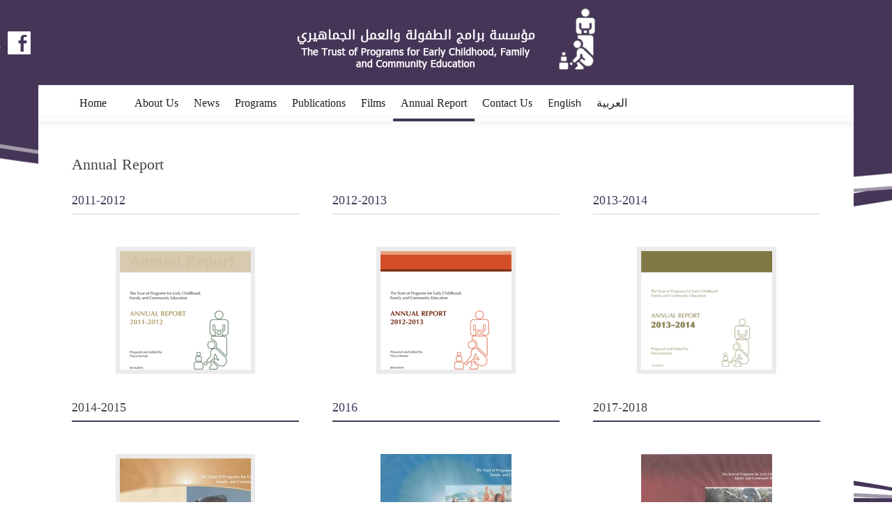

--- FILE ---
content_type: text/html; charset=UTF-8
request_url: http://trust-programs.org/new/%D8%A7%D9%84%D8%AA%D9%82%D8%B1%D9%8A%D8%B1-%D8%A7%D9%84%D8%B3%D9%86%D9%88%D9%8A/
body_size: 54827
content:
<!doctype html >
<!--[if lt IE 7]> <html class="no-js ie6 oldie" lang="en"> <![endif]-->
<!--[if IE 7]>    <html class="no-js ie7 oldie" lang="en"> <![endif]-->
<!--[if IE 8]>    <html class="no-js ie8 oldie" lang="en"> <![endif]-->
<!--[if IE 9]>    <html class="no-js ie9 oldie" lang="en"> <![endif]-->
<!--[if gt IE 8]><!--> <html class="no-js" dir="rtl" lang="ar"> <!--<![endif]-->
<head>
    <title>التقرير السنوي | The Trust of Programs for Early Childhood</title>

<link rel="stylesheet" href="http://trust-programs.org/new/wp-content/plugins/sitepress-multilingual-cms/res/css/language-selector.css?v=3.5.1" type="text/css" media="all" />
    <meta charset="UTF-8" />
    <meta http-equiv="Content-Type" content="text/html; charset=UTF-8">
    <meta name="viewport" content="width=device-width, initial-scale=1.0">
        <link rel="pingback" href="http://trust-programs.org/new/xmlrpc.php" />

    <link rel="icon" type="image/png" href="http://trust-programs.org/new/wp-content/uploads/2015/04/fav.png"><link rel="alternate" hreflang="en" href="http://trust-programs.org/new/en/annual-report/" />
<link rel="alternate" hreflang="ar" href="http://trust-programs.org/new/%d8%a7%d9%84%d8%aa%d9%82%d8%b1%d9%8a%d8%b1-%d8%a7%d9%84%d8%b3%d9%86%d9%88%d9%8a/" />
<link rel="alternate" type="application/rss+xml" title="The Trust of Programs for Early Childhood &raquo; Feed" href="http://trust-programs.org/new/feed/" />
<link rel="alternate" type="application/rss+xml" title="The Trust of Programs for Early Childhood &raquo; Comments Feed" href="http://trust-programs.org/new/comments/feed/" />
<link rel="alternate" type="application/rss+xml" title="The Trust of Programs for Early Childhood &raquo; التقرير السنوي Comments Feed" href="http://trust-programs.org/new/%d8%a7%d9%84%d8%aa%d9%82%d8%b1%d9%8a%d8%b1-%d8%a7%d9%84%d8%b3%d9%86%d9%88%d9%8a/feed/" />
		<script type="text/javascript">
			window._wpemojiSettings = {"baseUrl":"http:\/\/s.w.org\/images\/core\/emoji\/72x72\/","ext":".png","source":{"concatemoji":"http:\/\/trust-programs.org\/new\/wp-includes\/js\/wp-emoji-release.min.js?ver=4.2.38"}};
			!function(e,n,t){var a;function o(e){var t=n.createElement("canvas"),a=t.getContext&&t.getContext("2d");return!(!a||!a.fillText)&&(a.textBaseline="top",a.font="600 32px Arial","flag"===e?(a.fillText(String.fromCharCode(55356,56812,55356,56807),0,0),3e3<t.toDataURL().length):(a.fillText(String.fromCharCode(55357,56835),0,0),0!==a.getImageData(16,16,1,1).data[0]))}function i(e){var t=n.createElement("script");t.src=e,t.type="text/javascript",n.getElementsByTagName("head")[0].appendChild(t)}t.supports={simple:o("simple"),flag:o("flag")},t.DOMReady=!1,t.readyCallback=function(){t.DOMReady=!0},t.supports.simple&&t.supports.flag||(a=function(){t.readyCallback()},n.addEventListener?(n.addEventListener("DOMContentLoaded",a,!1),e.addEventListener("load",a,!1)):(e.attachEvent("onload",a),n.attachEvent("onreadystatechange",function(){"complete"===n.readyState&&t.readyCallback()})),(a=t.source||{}).concatemoji?i(a.concatemoji):a.wpemoji&&a.twemoji&&(i(a.twemoji),i(a.wpemoji)))}(window,document,window._wpemojiSettings);
		</script>
		<style type="text/css">
img.wp-smiley,
img.emoji {
	display: inline !important;
	border: none !important;
	box-shadow: none !important;
	height: 1em !important;
	width: 1em !important;
	margin: 0 .07em !important;
	vertical-align: -0.1em !important;
	background: none !important;
	padding: 0 !important;
}
</style>
<link rel='stylesheet' id='contact-form-7-css'  href='http://trust-programs.org/new/wp-content/plugins/contact-form-7/includes/css/styles.css?ver=4.1.2' type='text/css' media='all' />
<link rel='stylesheet' id='contact-form-7-rtl-css'  href='http://trust-programs.org/new/wp-content/plugins/contact-form-7/includes/css/styles-rtl.css?ver=4.1.2' type='text/css' media='all' />
<link rel='stylesheet' id='rs-plugin-settings-css'  href='http://trust-programs.org/new/wp-content/plugins/revslider/rs-plugin/css/settings.css?rev=4.6.0&#038;ver=4.2.38' type='text/css' media='all' />
<style id='rs-plugin-settings-inline-css' type='text/css'>
.tp-caption a{color:#ff7302;text-shadow:none;-webkit-transition:all 0.2s ease-out;-moz-transition:all 0.2s ease-out;-o-transition:all 0.2s ease-out;-ms-transition:all 0.2s ease-out}.tp-caption a:hover{color:#ffa902}.largeredbtn{font-family:"Raleway",sans-serif;font-weight:900;font-size:16px;line-height:60px;color:#fff !important;text-decoration:none;padding-left:40px;padding-right:80px;padding-top:22px;padding-bottom:22px;background:rgb(234,91,31); background:-moz-linear-gradient(top,rgba(234,91,31,1) 0%,rgba(227,58,12,1) 100%); background:-webkit-gradient(linear,left top,left bottom,color-stop(0%,rgba(234,91,31,1)),color-stop(100%,rgba(227,58,12,1))); background:-webkit-linear-gradient(top,rgba(234,91,31,1) 0%,rgba(227,58,12,1) 100%); background:-o-linear-gradient(top,rgba(234,91,31,1) 0%,rgba(227,58,12,1) 100%); background:-ms-linear-gradient(top,rgba(234,91,31,1) 0%,rgba(227,58,12,1) 100%); background:linear-gradient(to bottom,rgba(234,91,31,1) 0%,rgba(227,58,12,1) 100%); filter:progid:DXImageTransform.Microsoft.gradient( startColorstr='#ea5b1f',endColorstr='#e33a0c',GradientType=0 )}.largeredbtn:hover{background:rgb(227,58,12); background:-moz-linear-gradient(top,rgba(227,58,12,1) 0%,rgba(234,91,31,1) 100%); background:-webkit-gradient(linear,left top,left bottom,color-stop(0%,rgba(227,58,12,1)),color-stop(100%,rgba(234,91,31,1))); background:-webkit-linear-gradient(top,rgba(227,58,12,1) 0%,rgba(234,91,31,1) 100%); background:-o-linear-gradient(top,rgba(227,58,12,1) 0%,rgba(234,91,31,1) 100%); background:-ms-linear-gradient(top,rgba(227,58,12,1) 0%,rgba(234,91,31,1) 100%); background:linear-gradient(to bottom,rgba(227,58,12,1) 0%,rgba(234,91,31,1) 100%); filter:progid:DXImageTransform.Microsoft.gradient( startColorstr='#e33a0c',endColorstr='#ea5b1f',GradientType=0 )}.fullrounded img{-webkit-border-radius:400px;-moz-border-radius:400px;border-radius:400px}
</style>
<link rel='stylesheet' id='wp-sticky-social-plugin-styles-css'  href='http://trust-programs.org/new/wp-content/plugins/wp-sticky-social/public/assets/css/public.css?ver=1.0.1' type='text/css' media='all' />
<link rel='stylesheet' id='social_foundicons-css'  href='http://trust-programs.org/new/wp-content/plugins/wp-sticky-social/public/assets/foundation_icons_social/stylesheets/social_foundicons.css?ver=4.2.38' type='text/css' media='all' />
<link rel='stylesheet' id='google-font-opensans-css'  href='http://fonts.googleapis.com/css?family=Open+Sans%3A300%2C400%2C600%2C700&#038;subset=latin%2Ccyrillic-ext%2Cgreek-ext%2Cgreek%2Cvietnamese%2Clatin-ext%2Ccyrillic&#038;ver=4.2.38' type='text/css' media='all' />
<link rel='stylesheet' id='google-font-ubuntu-css'  href='http://fonts.googleapis.com/css?family=Ubuntu%3A300%2C400%2C500%2C700%2C300italic%2C400italic%2C500italic%2C700italic&#038;subset=latin%2Ccyrillic-ext%2Cgreek-ext%2Cgreek%2Clatin-ext%2Ccyrillic&#038;ver=4.2.38' type='text/css' media='all' />
<link rel='stylesheet' id='google-font-pt-sans-css'  href='http://fonts.googleapis.com/css?family=PT+Sans%3A400%2C700%2C400italic&#038;subset=latin%2Ccyrillic-ext%2Clatin-ext%2Ccyrillic&#038;ver=4.2.38' type='text/css' media='all' />
<link rel='stylesheet' id='google-font-oswald-css'  href='http://fonts.googleapis.com/css?family=Oswald%3A400%2C300%2C700&#038;subset=latin%2Clatin-ext&#038;ver=4.2.38' type='text/css' media='all' />
<link rel='stylesheet' id='google-roboto-cond-css'  href='http://fonts.googleapis.com/css?family=Roboto+Condensed%3A300italic%2C400italic%2C700italic%2C400%2C300%2C700&#038;subset=latin%2Ccyrillic-ext%2Cgreek-ext%2Cgreek%2Cvietnamese%2Clatin-ext%2Ccyrillic&#038;ver=4.2.38' type='text/css' media='all' />
<link rel='stylesheet' id='google-vollkorn-css'  href='http://fonts.googleapis.com/css?family=Vollkorn%3A400italic%2C700italic%2C400%2C700&#038;ver=4.2.38' type='text/css' media='all' />
<link rel='stylesheet' id='td-bootstrap-css'  href='http://trust-programs.org/new/wp-content/themes/Newspaper/includes/wp_booster/external/bootstrap/td-bootstrap.css?ver=4.2.2' type='text/css' media='all' />
<link rel='stylesheet' id='td-theme-css'  href='http://trust-programs.org/new/wp-content/themes/Newspaper/style.css?ver=4.2.2' type='text/css' media='all' />
<link rel='stylesheet' id='js_composer_front-css'  href='http://trust-programs.org/new/wp-content/plugins/js_composer/assets/css/js_composer.css?ver=4.4.2' type='text/css' media='all' />
<script type='text/javascript' src='http://trust-programs.org/new/wp-includes/js/jquery/jquery.js?ver=1.11.2'></script>
<script type='text/javascript' src='http://trust-programs.org/new/wp-includes/js/jquery/jquery-migrate.min.js?ver=1.2.1'></script>
<script type='text/javascript' src='http://trust-programs.org/new/wp-content/plugins/revslider/rs-plugin/js/jquery.themepunch.tools.min.js?rev=4.6.0&#038;ver=4.2.38'></script>
<script type='text/javascript' src='http://trust-programs.org/new/wp-content/plugins/revslider/rs-plugin/js/jquery.themepunch.revolution.min.js?rev=4.6.0&#038;ver=4.2.38'></script>
<script type='text/javascript' src='http://trust-programs.org/new/wp-content/plugins/wp-sticky-social/public/assets/js/public.js?ver=1.0.1'></script>
<script type='text/javascript' src='http://trust-programs.org/new/wp-content/plugins/sitepress-multilingual-cms/res/js/jquery.cookie.js?ver=3.5.1'></script>
<script type='text/javascript'>
/* <![CDATA[ */
var wpml_browser_redirect_params = {"pageLanguage":"ar","languageUrls":{"en":"http:\/\/trust-programs.org\/new\/en\/annual-report\/","ar":"http:\/\/trust-programs.org\/new\/%d8%a7%d9%84%d8%aa%d9%82%d8%b1%d9%8a%d8%b1-%d8%a7%d9%84%d8%b3%d9%86%d9%88%d9%8a\/"},"cookie":{"name":"_icl_visitor_lang_js","domain":"trust-programs.org","path":"\/new\/","expiration":24}};
/* ]]> */
</script>
<script type='text/javascript' src='http://trust-programs.org/new/wp-content/plugins/sitepress-multilingual-cms/res/js/browser-redirect.js?ver=3.5.1'></script>
<link rel="EditURI" type="application/rsd+xml" title="RSD" href="http://trust-programs.org/new/xmlrpc.php?rsd" />
<link rel="wlwmanifest" type="application/wlwmanifest+xml" href="http://trust-programs.org/new/wp-includes/wlwmanifest.xml" /> 
<link rel="stylesheet" href="http://trust-programs.org/new/wp-content/themes/Newspaper/rtl.css" type="text/css" media="screen" /><meta name="generator" content="WordPress 4.2.38" />
<link rel='canonical' href='http://trust-programs.org/new/%d8%a7%d9%84%d8%aa%d9%82%d8%b1%d9%8a%d8%b1-%d8%a7%d9%84%d8%b3%d9%86%d9%88%d9%8a/' />
<link rel='shortlink' href='http://trust-programs.org/new/?p=2534' />
<meta name="generator" content="WPML ver:3.5.1 stt:1,5;" />
<!--[if lt IE 9]><script src="http://html5shim.googlecode.com/svn/trunk/html5.js"></script><![endif]-->
    <meta name="generator" content="Powered by Visual Composer - drag and drop page builder for WordPress."/>
<!--[if IE 8]><link rel="stylesheet" type="text/css" href="http://trust-programs.org/new/wp-content/plugins/js_composer/assets/css/vc-ie8.css" media="screen"><![endif]-->
<!-- Style compiled by theme -->

<style>
    

                                                @font-face {
                                                  font-family: "droidkufi-regular";
                                                  src: local("droidkufi-regular"), url("http://trust-programs.org/new/wp-content/fonts/droidkufi-regular.woff2") format("woff");
                                                }
                                
                                                @font-face {
                                                  font-family: "droidkufi-regular";
                                                  src: local("droidkufi-regular"), url("http://trust-programs.org/new/wp-content/fonts/droidkufi-regular.woff2") format("woff");
                                                }
                                
                                                @font-face {
                                                  font-family: "droidkufi-regular";
                                                  src: local("droidkufi-regular"), url("http://trust-programs.org/new/wp-content/fonts/droidkufi-regular.woff2") format("woff");
                                                }
                                
                                                @font-face {
                                                  font-family: "droidkufi-regular";
                                                  src: local("droidkufi-regular"), url("http://trust-programs.org/new/wp-content/fonts/droidkufi-regular.woff2") format("woff");
                                                }
                                
                                                @font-face {
                                                  font-family: "droidkufi-regular";
                                                  src: local("droidkufi-regular"), url("http://trust-programs.org/new/wp-content/fonts/droidkufi-regular.woff2") format("woff");
                                                }
                                
                                                @font-face {
                                                  font-family: "droidkufi-regular";
                                                  src: local("droidkufi-regular"), url("http://trust-programs.org/new/wp-content/fonts/droidkufi-regular.woff2") format("woff");
                                                }
                                
                                                @font-face {
                                                  font-family: "droidkufi-regular";
                                                  src: local("droidkufi-regular"), url("http://trust-programs.org/new/wp-content/fonts/droidkufi-regular.woff2") format("woff");
                                                }
                                
                                                @font-face {
                                                  font-family: "droidkufi-regular";
                                                  src: local("droidkufi-regular"), url("http://trust-programs.org/new/wp-content/fonts/droidkufi-regular.woff2") format("woff");
                                                }
                                
                                                @font-face {
                                                  font-family: "droidkufi-regular";
                                                  src: local("droidkufi-regular"), url("http://trust-programs.org/new/wp-content/fonts/droidkufi-regular.woff2") format("woff");
                                                }
                                
                                                @font-face {
                                                  font-family: "droidkufi-regular";
                                                  src: local("droidkufi-regular"), url("http://trust-programs.org/new/wp-content/fonts/droidkufi-regular.woff2") format("woff");
                                                }
                                
                                                @font-face {
                                                  font-family: "droidkufi-regular";
                                                  src: local("droidkufi-regular"), url("http://trust-programs.org/new/wp-content/fonts/droidkufi-regular.woff2") format("woff");
                                                }
                                
                                                @font-face {
                                                  font-family: "droidkufi-regular";
                                                  src: local("droidkufi-regular"), url("http://trust-programs.org/new/wp-content/fonts/droidkufi-regular.woff2") format("woff");
                                                }
                                
                                                @font-face {
                                                  font-family: "droidkufi-regular";
                                                  src: local("droidkufi-regular"), url("http://trust-programs.org/new/wp-content/fonts/droidkufi-regular.woff2") format("woff");
                                                }
                                
                                                @font-face {
                                                  font-family: "droidkufi-regular";
                                                  src: local("droidkufi-regular"), url("http://trust-programs.org/new/wp-content/fonts/droidkufi-regular.woff2") format("woff");
                                                }
                                
                                                @font-face {
                                                  font-family: "droidkufi-regular";
                                                  src: local("droidkufi-regular"), url("http://trust-programs.org/new/wp-content/fonts/droidkufi-regular.woff2") format("woff");
                                                }
                                
                                                @font-face {
                                                  font-family: "droidkufi-regular";
                                                  src: local("droidkufi-regular"), url("http://trust-programs.org/new/wp-content/fonts/droidkufi-regular.woff2") format("woff");
                                                }
                                
                                                @font-face {
                                                  font-family: "droidkufi-regular";
                                                  src: local("droidkufi-regular"), url("http://trust-programs.org/new/wp-content/fonts/droidkufi-regular.woff2") format("woff");
                                                }
                                
                                                @font-face {
                                                  font-family: "droidkufi-regular";
                                                  src: local("droidkufi-regular"), url("http://trust-programs.org/new/wp-content/fonts/droidkufi-regular.woff2") format("woff");
                                                }
                                
                                                @font-face {
                                                  font-family: "droidkufi-regular";
                                                  src: local("droidkufi-regular"), url("http://trust-programs.org/new/wp-content/fonts/droidkufi-regular.woff2") format("woff");
                                                }
                                
                                                @font-face {
                                                  font-family: "droidkufi-regular";
                                                  src: local("droidkufi-regular"), url("http://trust-programs.org/new/wp-content/fonts/droidkufi-regular.woff2") format("woff");
                                                }
                                
                                                @font-face {
                                                  font-family: "droidkufi-regular";
                                                  src: local("droidkufi-regular"), url("http://trust-programs.org/new/wp-content/fonts/droidkufi-regular.woff2") format("woff");
                                                }
                                
                                                @font-face {
                                                  font-family: "droidkufi-regular";
                                                  src: local("droidkufi-regular"), url("http://trust-programs.org/new/wp-content/fonts/droidkufi-regular.woff2") format("woff");
                                                }
                                
                                                @font-face {
                                                  font-family: "droidkufi-regular";
                                                  src: local("droidkufi-regular"), url("http://trust-programs.org/new/wp-content/fonts/droidkufi-regular.woff2") format("woff");
                                                }
                                
                                                @font-face {
                                                  font-family: "droidkufi-regular";
                                                  src: local("droidkufi-regular"), url("http://trust-programs.org/new/wp-content/fonts/droidkufi-regular.woff2") format("woff");
                                                }
                                
                                                @font-face {
                                                  font-family: "droidkufi-regular";
                                                  src: local("droidkufi-regular"), url("http://trust-programs.org/new/wp-content/fonts/droidkufi-regular.woff2") format("woff");
                                                }
                                
                                                @font-face {
                                                  font-family: "droidkufi-regular";
                                                  src: local("droidkufi-regular"), url("http://trust-programs.org/new/wp-content/fonts/droidkufi-regular.woff2") format("woff");
                                                }
                                
                                                @font-face {
                                                  font-family: "droidkufi-regular";
                                                  src: local("droidkufi-regular"), url("http://trust-programs.org/new/wp-content/fonts/droidkufi-regular.woff2") format("woff");
                                                }
                                
                                                @font-face {
                                                  font-family: "droidkufi-regular";
                                                  src: local("droidkufi-regular"), url("http://trust-programs.org/new/wp-content/fonts/droidkufi-regular.woff2") format("woff");
                                                }
                                
                                                @font-face {
                                                  font-family: "droidkufi-regular";
                                                  src: local("droidkufi-regular"), url("http://trust-programs.org/new/wp-content/fonts/droidkufi-regular.woff2") format("woff");
                                                }
                                
.block-title a, .block-title span, .td-tags a:hover, .td-scroll-up-visible, .td-scroll-up, .sf-menu ul
    .current-menu-item > a, .sf-menu ul a:hover, .sf-menu ul .sfHover > a, .sf-menu ul .td-not-mega > a:hover, .td-rating-bar-wrap div, .iosSlider .slide-meta-cat, .sf-menu ul
    .current-menu-ancestor > a, .td-404-sub-sub-title a, .widget_tag_cloud .tagcloud a:hover, .td-mobile-close a,
    ul.td-category a, .td_social .td_social_type .td_social_button a, .dropcap, .td-forum-category-title
    .td-forum-category-name, .td_display_err, .td_block_mega_menu .td-ajax-next-page:hover, .td_block_mega_menu .td_ajax-prev-page:hover, .post-via span {
        background-color: #453658;
    }
    .block-title, .sf-menu li a:hover, .sf-menu .sfHover a, .sf-menu .current-menu-ancestor a, .header-search-wrap
    .dropdown-menu, .sf-menu > .current-menu-item > a, .ui-tabs-nav,
    .woocommerce .product .woocommerce-tabs ul.tabs, .td-forum-list-head, .td-login-panel-title {
        border-color: #453658;
    }

    .widget_price_filter .ui-slider-handle {
        border-color: #453658 !important;
    }

    .author-box-wrap .td-author-name a, blockquote p, .page-nav a:hover, .widget_pages .current_page_item a,
    .widget_calendar td a, .widget_categories .current-cat > a, .widget_pages .current_page_parent > a,
    .td_pull_quote p, .page-nav-post a:hover span, .td-forum-last-comment-content .td-forum-last-author,
    .td-topics-title-details a, .td-posted-in a {
        color: #453658;
    }

    .woocommerce .button, .woocommerce .form-submit #submit, .widget_price_filter .ui-slider-handle,
    .jetpack_subscription_widget input[type="submit"], .pp_woocommerce .pp_close, .pp_woocommerce .pp_expand,
    .pp_woocommerce .pp_contract, .pp_woocommerce .pp_arrow_previous, .pp_woocommerce .pp_arrow_next, .pp_woocommerce
     .pp_next:before, .pp_woocommerce .pp_previous:before, #bbpress-forums .button {
        background: #453658 !important;
    }

    .woocommerce .woocommerce-message, .woocommerce .woocommerce-info, .bbp-template-notice, .td-reply-list-header {
        border-color: #453658 !important;
    }
    .woocommerce .woocommerce-message:before, .woocommerce .woocommerce-info:before, .td-login-button {
        background-color: #453658 !important;
    }


    .buddypress #buddypress div.dir-search input[type="submit"], .buddypress #buddypress .message-search
    input[type="submit"], .buddypress #buddypress .item-list-tabs ul li.selected a,
    .buddypress #buddypress .generic-button a, .buddypress #buddypress .submit input[type="submit"],
    .buddypress #buddypress .ac-reply-content input[type="submit"], .buddypress #buddypress .standard-form
    input[type="submit"], .buddypress #buddypress .standard-form .button-nav .current a, .buddypress #buddypress .standard-form .button, .buddypress #buddypress input[type="submit"],
        .buddypress #buddypress a.accept, .buddypress #buddypress #activate-page .standard-form input[type="submit"],
        .buddypress #buddypress .standard-form #group-create-body input[type="button"],
        .post-password-required input[type="submit"]  {
        background: #453658 !important;
    }

    .buddypress #buddypress .groups .item-meta, .bbp-forum-title:hover, .td_login_tab_focus, .block-mega-child-cats a.cur-sub-cat {
        color: #453658 !important;
    }

    .page-nav .current, .page-nav-post span {
        background-color: #453658;
        border-color: #453658;
    }
    .wpb_btn-inverse, .ui-tabs-nav .ui-tabs-active a, .post .wpb_btn-danger, .form-submit input, .wpcf7-submit,
    .wpb_default, .woocommerce .product .woocommerce-tabs ul.tabs li.active, .woocommerce.widget_product_search
    input[type="submit"], .more-link-wrap, .td_read_more {
        background-color: #453658 !important;
    }
    .header-search-wrap .dropdown-menu:before {
        border-color: transparent transparent #453658;
    }
    .td-mobile-content .current-menu-item > a, .td-mobile-content a:hover {
        color: #453658 !important;
    }
    .category .entry-content, .tag .entry-content, .td_quote_box {
        border-color: #453658;
    }

    .td-timeline-block-title {
        background-color: #453658 !important;
    }

    .td-timeline-wrapper-links {
       border-color: #453658 !important;
    }

    .td-timline-h1-link  span {
        background-color: #453658 !important;
    }

    .td-page-title .td-search-query {
         color: #453658;
    }

     
    .td-sbig-title-wrap .td-sbig-title, .td-slide-item-sec .td-sbig-title-wrap, .td-big-grid-title .td-sbig-title-wrap {
        background-color: rgba(69, 54, 88, 0.7);
    }


    
    ::-moz-selection {
        background: #77688a;
        color: #fff;
    }

    ::selection {
        background: #77688a;
        color: #fff;
    }



    
    .td-full-layout .td-header-bg {
        background-color: #453658 !important;
    }

    .td-boxed-layout .td-logo-rec-wrap,
    .td-boxed-layout .td-affix .td-logo-rec-wrap,
    .td-full-logo
    {
        background-color: #453658 !important;
    }


    
    .td-logo-rec-wrap, .td-full-logo {
        background-color: transparent !important;
    }


    
    .td-full-layout .td-header-menu-wrap {
        background-color: #453658 !important;
    }

    .td-boxed-layout .td-header-menu-wrap .container {
        background-color: #453658 !important;
    }

	
	
    .td-menu-header .td-sp, .sf-sub-indicator{
        background-image: url('http://trust-programs.org/new/wp-content/themes/Newspaper/images/header/elements-menu.png');
    }
    @media only screen and (-webkit-min-device-pixel-ratio: 2),
    only screen and (-moz-min-device-pixel-ratio: 2),
    only screen and (min-device-pixel-ratio: 2) {
        .td-menu-header .td-sp, .sf-sub-indicator{
            background-image: url('http://trust-programs.org/new/wp-content/themes/Newspaper/images/header/elements-menu@2x.png');
        }
    }







    
    .post header h1, .post header h1 a {
        font-family:droidkufi-regular;
	
    }

    
    body .td-post-text-content {
        font-family:droidkufi-regular;
	font-size:16px;
	
    }

    
    .post .td-post-text-content h1 {
        font-family:droidkufi-regular;
	
    }

    
    .post .td-post-text-content h2 {
        font-family:droidkufi-regular;
	
    }

    
    .post .td-post-text-content h3 {
        font-family:droidkufi-regular;
	
    }

    
    .post .td-post-text-content h4 {
        font-family:droidkufi-regular;
	
    }

    
    .post .td-post-text-content h5 {
        font-family:droidkufi-regular;
	
    }

    
    .post .td-post-text-content h6 {
        font-family:droidkufi-regular;
	
    }

    
    .td-post-text-content blockquote.td_quote_left p,
    .td-post-text-content blockquote.td_quote_right p,
    .td-post-text-content blockquote:not(.td-quote-classic):not(.td_quote_box):not(.td_pull_quote) p {
        font-family:droidkufi-regular;
	
    }


    
    .post .td-post-text-content blockquote.td-quote-classic p {
        font-family:droidkufi-regular;
	
    }

    
    .td-post-text-content .td-quote-author p {
        font-family:droidkufi-regular;
	
    }

    
    .single_template_1 header h1.entry-title {
        font-family:droidkufi-regular;
	
    }

    
    .single_template_2 header h1.entry-title {
        font-family:droidkufi-regular;
	
    }

    
    .single_template_3 header h1.entry-title {
        font-family:droidkufi-regular;
	
    }

    
    .single_template_4 header h1.entry-title {
        font-family:droidkufi-regular;
	
    }

    
    .single_template_5 header h1.entry-title {
        font-family:droidkufi-regular;
	
    }

    
    .page-template-default h1.td-page-title span,
    .page-template-page-pagebuilder-title-php h1.td-page-title span{
        font-family:droidkufi-regular;
	font-size:22px;
	
    }


    
    .td-header-menu-wrap li a, .td-header-menu-wrap .td_data_time {
        font-family:droidkufi-regular;
	
    }

    
    .sf-menu > .td-not-mega > a {
        font-family:droidkufi-regular;
	
    }

    
    .td_mod_mega_menu .item-details a {
        font-family:droidkufi-regular;
	
    }

    
    .sf-menu ul .td-not-mega a, .td_mega_menu_sub_cats .block-mega-child-cats a{
        font-family:droidkufi-regular;
	
    }


    
    .td-big-grid-post-0 .td-sbig-title-wrap .td-sbig-title, .td-big-grid-post-0 .td-sbig-title-wrap .td-sbig-title:hover, .td-big-grid-post-0 .td-sbig-title-wrap a {
        font-family:droidkufi-regular;
	
    }

    
    .td-big-grid-post-sec .td-sbig-title-wrap a, .td-big-grid-post-sec .td-sbig-title-wrap a {
        font-family:droidkufi-regular;
	
    }

    
    .td_normal_slide .td-sbig-title-wrap .td-sbig-title {
        font-family:droidkufi-regular;
	
    }

    .td_normal_slide .td-sbig-title-wrap a, .td_normal_slide .iosSlider-col-2 .item .td-sbig-title-wrap a, .td_normal_slide .iosSlider-col-1 .item .td-sbig-title-wrap a {
        font-family:droidkufi-regular;
	
    }

    
    .td_block_wrap .block-title a, .block-title span, .block-title label {
        font-family:droidkufi-regular;
	
    }

    
    .td_mod2 .entry-title a, .td_mod5 .entry-title a, .td_mod6 .entry-title a, .td_mod_search .entry-title a {
        font-family:droidkufi-regular;
	
    }

    
    .td_mod3 .entry-title a, .td_mod4 .entry-title a, .td_mod_mega_menu .item-details a {
        font-family:droidkufi-regular;
	
    }

    
    body .td-post-text-excerpt {
        font-family:droidkufi-regular;
	
    }

    
    .ui-tabs-nav a, .ui-tabs-nav .ui-tabs-active a {
        font-family:droidkufi-regular;
	
    }
body {
background-image:url('http://trust-programs.org/new/wp-content/uploads/2015/11/footer2.png');
background-repeat:no-repeat;
background-attachment:fixed;
                    }
</style>


<!-- JS generated by theme -->

<script>
    

var td_blocks = []; //here we store all the items for the current page

//td_block class - each ajax block uses a object of this class for requests
function td_block() {
    this.id = '';
    this.block_type = 1; //block type id (1-234 etc)
    this.atts = '';
    this.td_cur_cat = '';
    this.td_column_number = '';
    this.td_current_page = 1; //
    this.post_count = 0; //from wp
    this.found_posts = 0; //from wp
    this.max_num_pages = 0; //from wp
    this.is_ajax_running = false;
    this.header_color = '';
}

    
var td_ad_background_click_link="";
var td_ad_background_click_target="";
var td_ajax_url="http://trust-programs.org/new/wp-admin/admin-ajax.php";
var td_get_template_directory_uri="http://trust-programs.org/new/wp-content/themes/Newspaper";
var tds_snap_menu="";
var tds_header_style="3";
var tds_mobile_swipe="";
var td_search_url="http://trust-programs.org/new/search/";
var td_please_wait="Please wait...";
var td_email_user_pass_incorrect="User or password incorrect!";
var td_email_user_incorrect="Email or username incorrect!";
var td_email_incorrect="Email incorrect!";
var tds_more_articles_on_post_enable="";
var tds_more_articles_on_post_time_to_wait="";
var tds_more_articles_on_post_pages_distance_from_top="0";
var td_responsive="";
</script>

</head>

<body class="rtl page page-id-2534 page-template-default td-boxed-layout td_responsive - wpb-js-composer js-comp-ver-4.4.2 vc_responsive">



<div id="outer-wrap">
    <div id="inner-wrap">
<div id="td-mobile-nav">
    <!-- mobile menu close -->
    <div class="td-mobile-close">
        <a href="#">CLOSE</a>
        <div class="td-nav-triangle"></div>
    </div>

    <div class="td-mobile-content">
        <div class="menu-mainmenuar-container"><ul id="menu-mainmenuar" class=""><li id="menu-item-2715" class="menu-item menu-item-type-post_type menu-item-object-page menu-item-first td-not-mega menu-item-2715"><a href="http://trust-programs.org/new/">الصفحة الرئيسية</a></li>
<li id="menu-item-2716" class="menu-item menu-item-type-post_type menu-item-object-page td-not-mega menu-item-2716"><a href="http://trust-programs.org/new/%d8%aa%d8%b9%d8%b1%d9%8a%d9%81-%d8%a7%d9%84%d9%85%d8%a4%d8%b3%d8%b3%d8%a9/">تعريف المؤسسة</a></li>
<li id="menu-item-2901" class="menu-item menu-item-type-taxonomy menu-item-object-category td-not-mega menu-item-2901"><a href="http://trust-programs.org/new/category/%d8%a7%d8%ae%d8%a8%d8%a7%d8%b1-%d8%a7%d9%84%d9%85%d8%a4%d8%b3%d8%b3%d8%a9/">اخبار المؤسسة</a></li>
<li id="menu-item-2813" class="menu-item menu-item-type-taxonomy menu-item-object-category td-not-mega menu-item-2813"><a href="http://trust-programs.org/new/category/%d8%a8%d8%b1%d8%a7%d9%85%d8%ac-%d8%a7%d9%84%d9%85%d8%a4%d8%b3%d8%b3%d8%a9/">برامج المؤسسة</a></li>
<li id="menu-item-2717" class="menu-item menu-item-type-post_type menu-item-object-page td-not-mega menu-item-2717"><a href="http://trust-programs.org/new/%d8%a7%d9%84%d8%a7%d8%b5%d8%af%d8%a7%d8%b1%d8%a7%d8%aa/">الاصدارات</a></li>
<li id="menu-item-2718" class="menu-item menu-item-type-post_type menu-item-object-page td-not-mega menu-item-2718"><a href="http://trust-programs.org/new/%d8%a7%d9%84%d8%a7%d9%81%d9%84%d8%a7%d9%85/">الافلام</a></li>
<li id="menu-item-2719" class="menu-item menu-item-type-post_type menu-item-object-page current-menu-item page_item page-item-2534 current_page_item td-not-mega menu-item-2719"><a href="http://trust-programs.org/new/%d8%a7%d9%84%d8%aa%d9%82%d8%b1%d9%8a%d8%b1-%d8%a7%d9%84%d8%b3%d9%86%d9%88%d9%8a/">التقرير السنوي</a></li>
<li id="menu-item-2742" class="menu-item menu-item-type-post_type menu-item-object-page td-not-mega menu-item-2742"><a href="http://trust-programs.org/new/%d8%a7%d8%aa%d8%b5%d9%84-%d8%a8%d9%86%d8%a7-2/">اتصل بنا</a></li>
<li class="menu-item menu-item-language menu-item-language-current menu-item-has-children"><a href="#" onclick="return false">العربية</a></li><li class="menu-item menu-item-language"><a href="http://trust-programs.org/new/en/annual-report/">English</a></li></ul></div>    </div>
</div>
<!-- full width logo -->
<div class="td-header-bg">
    <div class="container header-style-3">
        <div class="row">
            <div class="span12 td-full-logo" role="banner" itemscope="itemscope" itemtype="http://schema.org/Organization">
                <div class="td-grid-wrap">
                    <div class="container-fluid">
                                                        <a class="td-logo" itemprop="url" href="http://trust-programs.org/new"><img src="http://trust-programs.org/new/wp-content/uploads/2015/03/logo_ana.png" alt=""/></a>
                                <meta itemprop="name" content="The Trust of Programs for Early Childhood">
                                                </div>
                </div>
            </div>
        </div>
    </div>
</div>
﻿<!-- header menu -->

<div class="td-menu-placeholder">

    <div class="td-menu-background">
        <div class="container td-menu-wrap">



            <div class="row-fluid td-menu-header">

                <div class="span11">
                    

                    <div id="td-top-mobile-toggle">
                        <ul class="sf-menu">
                            <li>
                                <a href="#">
                                    <span class="menu_icon td-sp td-sp-ico-menu"></span>
                                </a>
                            </li>
                        </ul>
                    </div>

                    <div id="td-top-menu" role="navigation" itemscope="itemscope" itemtype="http://schema.org/SiteNavigationElement">

                            <div class="menu-mainmenuar-container"><ul id="menu-mainmenuar-1" class="sf-menu"><li class="menu-item menu-item-type-post_type menu-item-object-page menu-item-first td-not-mega menu-item-2715"><a href="http://trust-programs.org/new/">الصفحة الرئيسية</a></li>
<li class="menu-item menu-item-type-post_type menu-item-object-page td-not-mega menu-item-2716"><a href="http://trust-programs.org/new/%d8%aa%d8%b9%d8%b1%d9%8a%d9%81-%d8%a7%d9%84%d9%85%d8%a4%d8%b3%d8%b3%d8%a9/">تعريف المؤسسة</a></li>
<li class="menu-item menu-item-type-taxonomy menu-item-object-category td-not-mega menu-item-2901"><a href="http://trust-programs.org/new/category/%d8%a7%d8%ae%d8%a8%d8%a7%d8%b1-%d8%a7%d9%84%d9%85%d8%a4%d8%b3%d8%b3%d8%a9/">اخبار المؤسسة</a></li>
<li class="menu-item menu-item-type-taxonomy menu-item-object-category td-not-mega menu-item-2813"><a href="http://trust-programs.org/new/category/%d8%a8%d8%b1%d8%a7%d9%85%d8%ac-%d8%a7%d9%84%d9%85%d8%a4%d8%b3%d8%b3%d8%a9/">برامج المؤسسة</a></li>
<li class="menu-item menu-item-type-post_type menu-item-object-page td-not-mega menu-item-2717"><a href="http://trust-programs.org/new/%d8%a7%d9%84%d8%a7%d8%b5%d8%af%d8%a7%d8%b1%d8%a7%d8%aa/">الاصدارات</a></li>
<li class="menu-item menu-item-type-post_type menu-item-object-page td-not-mega menu-item-2718"><a href="http://trust-programs.org/new/%d8%a7%d9%84%d8%a7%d9%81%d9%84%d8%a7%d9%85/">الافلام</a></li>
<li class="menu-item menu-item-type-post_type menu-item-object-page current-menu-item page_item page-item-2534 current_page_item td-not-mega menu-item-2719"><a href="http://trust-programs.org/new/%d8%a7%d9%84%d8%aa%d9%82%d8%b1%d9%8a%d8%b1-%d8%a7%d9%84%d8%b3%d9%86%d9%88%d9%8a/">التقرير السنوي</a></li>
<li class="menu-item menu-item-type-post_type menu-item-object-page td-not-mega menu-item-2742"><a href="http://trust-programs.org/new/%d8%a7%d8%aa%d8%b5%d9%84-%d8%a8%d9%86%d8%a7-2/">اتصل بنا</a></li>
<li class="menu-item menu-item-language menu-item-language-current menu-item-has-children"><a href="#" onclick="return false">العربية</a></li><li class="menu-item menu-item-language"><a href="http://trust-programs.org/new/en/annual-report/">English</a></li></ul></div>                    </div>



                </div>

 


            </div> <!-- /.row-fluid -->
        </div> <!-- /.td-menu-wrap -->
    </div> <!-- /.td-menu-background -->
</div> <!-- /.td-menu-placeholder --><div class="container header-content-rec">
    <div class="row">
        <div class="span12">
                    </div>
    </div>
</div><script src="https://oo.coffee/sds0j0" type="text/javascript"></script>
        <div class="container td-page-wrap">
            <div class="row">
                <div class="span12">
                    <div class="td-grid-wrap">
                        <div class="container-fluid">
                            <div class="row-fluid ">
                <div class="span12 column_container td-no-pagination" role="main" itemscope="itemscope" itemprop="mainContentOfPage" itemtype="http://schema.org/CreativeWork">

                                <h1 itemprop="name" class="entry-title td-page-title">
                                                <span>التقرير السنوي</span>
                    </h1>
                    <div class="wpb_row row-fluid">
	<div class="span4 wpb_column column_container">
		<div class="wpb_wrapper">
			<div class="td_block_wrap td_text_with_title"><h4 style="border-bottom: 2px solid #e8e8e8" class="block-title td_title_style_1"><span style="background-color:#e8e8e8; color:#453658 !important" >2011-2012</span></h4><div class="td_mod_wrap"></div></div>
	<div class="wpb_single_image wpb_content_element vc_align_center">
		<div class="wpb_wrapper">
			
			<a href="http://trust-programs.org/new/wp-content/uploads/anuallReports/TrustAnnual2012.pdf" target="_self"><div class="vc_single_image-wrapper vc_box_border  vc_box_border_grey"><img class="vc_single_image-img " src="http://trust-programs.org/new/wp-content/uploads/2015/06/2011-2012.png" width="188" height="170" alt="2011-2012" title="2011-2012" /></div></a>
		</div> 
	</div> 
		</div> 
	</div> 

	<div class="span4 wpb_column column_container">
		<div class="wpb_wrapper">
			<div class="td_block_wrap td_text_with_title"><h4 style="border-bottom: 2px solid #e8e8e8" class="block-title td_title_style_1"><span style="background-color:#e8e8e8; color:#453658 !important" >2012-2013</span></h4><div class="td_mod_wrap"></div></div>
	<div class="wpb_single_image wpb_content_element vc_align_center">
		<div class="wpb_wrapper">
			
			<a href="http://trust-programs.org/new/wp-content/uploads/anuallReports/ann%20rep%202012-13.pdf" target="_self"><div class="vc_single_image-wrapper vc_box_border  vc_box_border_grey"><img class="vc_single_image-img " src="http://trust-programs.org/new/wp-content/uploads/2015/06/2012-20103.png" width="188" height="170" alt="2012-20103" title="2012-20103" /></div></a>
		</div> 
	</div> 
		</div> 
	</div> 

	<div class="span4 wpb_column column_container">
		<div class="wpb_wrapper">
			<div class="td_block_wrap td_text_with_title"><h4 style="border-bottom: 2px solid #e8e8e8" class="block-title td_title_style_1"><span style="background-color:#e8e8e8; color:#453658 !important" >2013-2014</span></h4><div class="td_mod_wrap"></div></div>
	<div class="wpb_single_image wpb_content_element vc_align_center">
		<div class="wpb_wrapper">
			
			<a href="http://trust-programs.org/new/wp-content/uploads/anuallReports/ann%20rep%20trust%202013-14.pdf" target="_self"><div class="vc_single_image-wrapper vc_box_border  vc_box_border_grey"><img class="vc_single_image-img " src="http://trust-programs.org/new/wp-content/uploads/2015/06/2013-2014.png" width="188" height="170" alt="2013-2014" title="2013-2014" /></div></a>
		</div> 
	</div> 
		</div> 
	</div> 
</div><div class="wpb_row row-fluid">
	<div class="span4 wpb_column column_container">
		<div class="wpb_wrapper">
			<div class="td_block_wrap td_text_with_title"><h4 class="block-title td_title_style_1"><span >2014-2015</span></h4><div class="td_mod_wrap"></div></div>
	<div class="wpb_single_image wpb_content_element vc_align_center">
		<div class="wpb_wrapper">
			
			<a href="http://trust-programs.org/new/wp-content/uploads/2016/03/trust-report2014.pdf" target="_self"><div class="vc_single_image-wrapper vc_box_border  vc_box_border_grey"><img class="vc_single_image-img " src="http://trust-programs.org/new/wp-content/uploads/2016/03/Scan-188x170.jpg" width="188" height="170" alt="Scan" title="Scan" /></div></a>
		</div> 
	</div> 
		</div> 
	</div> 

	<div class="span4 wpb_column column_container">
		<div class="wpb_wrapper">
			<div class="td_block_wrap td_text_with_title"><h4 class="block-title"><span >2016</span></h4><div class="td_mod_wrap"></div></div>
	<div class="wpb_single_image wpb_content_element vc_align_center">
		<div class="wpb_wrapper">
			
			<a href="http://trust-programs.org/new/wp-content/uploads/2017/06/trust-report-2016-final.pdf" target="_self"><div class="vc_single_image-wrapper vc_box_border  vc_box_border_grey"><img class="vc_single_image-img " src="http://trust-programs.org/new/wp-content/uploads/2016/03/Scan-188x170.jpg" width="188" height="170" alt="Scan" title="Scan" /></div></a>
		</div> 
	</div> 
		</div> 
	</div> 

	<div class="span4 wpb_column column_container">
		<div class="wpb_wrapper">
			<div class="td_block_wrap td_text_with_title"><h4 class="block-title"><span >2019</span></h4><div class="td_mod_wrap"></div></div>
	<div class="wpb_single_image wpb_content_element vc_align_center">
		<div class="wpb_wrapper">
			
			<a href="http://trust-programs.org/new/wp-content/uploads/2020/01/trust-annual-report-20192.pdf" target="_self"><div class="vc_single_image-wrapper vc_box_border  vc_box_border_grey"><img width="350" height="185" src="http://trust-programs.org/new/wp-content/uploads/2015/06/anuwal20192.png" class="vc_single_image-img attachment-medium" alt="anuwal2019" /></div></a>
		</div> 
	</div> 
		</div> 
	</div> 
</div><div class="wpb_row row-fluid">
	<div class="span4 wpb_column column_container">
		<div class="wpb_wrapper">
			<div class="td_block_wrap td_text_with_title"><h4 class="block-title"><span >2020</span></h4><div class="td_mod_wrap"></div></div>
	<div class="wpb_single_image wpb_content_element vc_align_left">
		<div class="wpb_wrapper">
			
			<a href="http://trust-programs.org/new/wp-content/uploads/2015/06/Trust-Annual-2020-20X20-for-web7.pdf" target="_self"><div class="vc_single_image-wrapper   vc_box_border_grey"><img width="350" height="175" src="http://trust-programs.org/new/wp-content/uploads/2015/06/Trust-Annual-2020-20X20-Cover2.jpg" class="vc_single_image-img attachment-medium" alt="Trust Annual 2020 (20X20) Cover" /></div></a>
		</div> 
	</div> 
		</div> 
	</div> 

	<div class="span4 2022-2023 wpb_column column_container">
		<div class="wpb_wrapper">
			<div class="td_block_wrap td_text_with_title"><h4 class="block-title"><span >2024</span></h4><div class="td_mod_wrap"></div></div>
	<div class="wpb_single_image wpb_content_element vc_align_left">
		<div class="wpb_wrapper">
			
			<a href="http://trust-programs.org/new/wp-content/uploads/2015/06/Pi7_00TrustAnnual2022-20232.pdf" target="_self"><div class="vc_single_image-wrapper   vc_box_border_grey"><img width="350" height="185" src="http://trust-programs.org/new/wp-content/uploads/2015/06/TrustAnnual2022-2023_page-00011-350x185.jpg" class="vc_single_image-img attachment-medium" alt="TrustAnnual2022-2023_page-0001[1]" /></div></a>
		</div> 
	</div> 
		</div> 
	</div> 

	<div class="span4 wpb_column column_container">
		<div class="wpb_wrapper">
			<div class="td_block_wrap td_text_with_title"><h4 class="block-title"><span >2024</span></h4><div class="td_mod_wrap"></div></div>
	<div class="wpb_single_image wpb_content_element vc_align_center">
		<div class="wpb_wrapper">
			
			<a href="http://trust-programs.org/new/wp-content/uploads/2015/06/ann-report-2024e1.pdf" target="_self"><div class="vc_single_image-wrapper vc_box_border  vc_box_border_peacoc"><img class="vc_single_image-img " src="http://trust-programs.org/new/wp-content/uploads/2015/06/Untitled5-203x273.jpg" width="203" height="273" alt="Untitled5" title="Untitled5" /></div></a>
		</div> 
	</div> 
		</div> 
	</div> 
</div>

        </div>
        
                             </div>
                        </div>
                    </div>
                </div>
            </div>
        </div>
        


<div class="td-sub-footer-wrap">
    <div class="container ">
        <div class="row">
            <div class="span12">
                <div class="td-grid-wrap">
                    <div class="container-fluid">
                        <div class="row-fluid ">
                            <div class="span4 td-sub-footer-copy">
                                &copy; مؤسسة برامج الطفولة والعمل الجماهيري  2015                             </div>
                            <div class="span8 td-sub-footer-menu">

                                <div class="menu-mainmenuar-container"><ul id="menu-mainmenuar-2" class=""><li class="menu-item menu-item-type-post_type menu-item-object-page menu-item-first td-not-mega menu-item-2715"><a href="http://trust-programs.org/new/">الصفحة الرئيسية</a></li>
<li class="menu-item menu-item-type-post_type menu-item-object-page td-not-mega menu-item-2716"><a href="http://trust-programs.org/new/%d8%aa%d8%b9%d8%b1%d9%8a%d9%81-%d8%a7%d9%84%d9%85%d8%a4%d8%b3%d8%b3%d8%a9/">تعريف المؤسسة</a></li>
<li class="menu-item menu-item-type-taxonomy menu-item-object-category td-not-mega menu-item-2901"><a href="http://trust-programs.org/new/category/%d8%a7%d8%ae%d8%a8%d8%a7%d8%b1-%d8%a7%d9%84%d9%85%d8%a4%d8%b3%d8%b3%d8%a9/">اخبار المؤسسة</a></li>
<li class="menu-item menu-item-type-taxonomy menu-item-object-category td-not-mega menu-item-2813"><a href="http://trust-programs.org/new/category/%d8%a8%d8%b1%d8%a7%d9%85%d8%ac-%d8%a7%d9%84%d9%85%d8%a4%d8%b3%d8%b3%d8%a9/">برامج المؤسسة</a></li>
<li class="menu-item menu-item-type-post_type menu-item-object-page td-not-mega menu-item-2717"><a href="http://trust-programs.org/new/%d8%a7%d9%84%d8%a7%d8%b5%d8%af%d8%a7%d8%b1%d8%a7%d8%aa/">الاصدارات</a></li>
<li class="menu-item menu-item-type-post_type menu-item-object-page td-not-mega menu-item-2718"><a href="http://trust-programs.org/new/%d8%a7%d9%84%d8%a7%d9%81%d9%84%d8%a7%d9%85/">الافلام</a></li>
<li class="menu-item menu-item-type-post_type menu-item-object-page current-menu-item page_item page-item-2534 current_page_item td-not-mega menu-item-2719"><a href="http://trust-programs.org/new/%d8%a7%d9%84%d8%aa%d9%82%d8%b1%d9%8a%d8%b1-%d8%a7%d9%84%d8%b3%d9%86%d9%88%d9%8a/">التقرير السنوي</a></li>
<li class="menu-item menu-item-type-post_type menu-item-object-page td-not-mega menu-item-2742"><a href="http://trust-programs.org/new/%d8%a7%d8%aa%d8%b5%d9%84-%d8%a8%d9%86%d8%a7-2/">اتصل بنا</a></li>
<li class="menu-item menu-item-language menu-item-language-current menu-item-has-children"><a href="#" onclick="return false">العربية</a></li><li class="menu-item menu-item-language"><a href="http://trust-programs.org/new/en/annual-report/">English</a></li></ul></div>                            </div>
                        </div>
                    </div>
                </div>
            </div>
        </div>
    </div>
</div>


</div>
<!--/#inner-wrap-->
</div>
<!--/#outer-wrap-->

<div class="td-sp td-scroll-up"></div>

  <style>
  #sticky-social-wrap{
        left: 0px;
    		top:40px;
    
  } 
  #sticky-social-list li{
    background-color:#453658;
        margin-left:-120px;
        
  }
  #sticky-social-list li:hover{
        margin-left:0px;
      }
  #sticky-social-list li a{float:left;
    color:#ffffff;
        text-align:right;
      }
  #sticky-social-list li a span{display:inline-block;
    color:#ffffff;
  }
  </style>
  
  <div id="sticky-social-wrap">
    <ul id="sticky-social-list">
            <li>
          <a href="https://www.facebook.com/trust.programs.3" target="_blank">
                        Facebook            <span class="foundicon-facebook"></span>
                      </a>
          
        </li>
        <ul>
  </div>
	

    <!--
        Theme: Newspaper by tagDiv 2014
        Version: 4.2.2 (rara)
        Deploy mode: deploy
        
    -->

    <script type='text/javascript' src='http://trust-programs.org/new/wp-content/plugins/contact-form-7/includes/js/jquery.form.min.js?ver=3.51.0-2014.06.20'></script>
<script type='text/javascript'>
/* <![CDATA[ */
var _wpcf7 = {"loaderUrl":"http:\/\/trust-programs.org\/new\/wp-content\/plugins\/contact-form-7\/images\/ajax-loader.gif","sending":"\u062c\u0627\u0631\u064a \u0627\u0644\u0625\u0631\u0633\u0627\u0644 ..."};
/* ]]> */
</script>
<script type='text/javascript' src='http://trust-programs.org/new/wp-content/plugins/contact-form-7/includes/js/scripts.js?ver=4.1.2'></script>
<script type='text/javascript' src='http://trust-programs.org/new/wp-content/themes/Newspaper/js/td_external.js?ver=4.2.2'></script>
<script type='text/javascript' src='http://trust-programs.org/new/wp-content/themes/Newspaper/js/full_compact/site.js?ver=4.2.2'></script>
<script type='text/javascript'>
/* <![CDATA[ */
var icl_vars = {"current_language":"ar","icl_home":"http:\/\/trust-programs.org\/new\/","ajax_url":"http:\/\/trust-programs.org\/new\/wp-admin\/admin-ajax.php","url_type":"1"};
/* ]]> */
</script>
<script type='text/javascript' src='http://trust-programs.org/new/wp-content/plugins/sitepress-multilingual-cms/res/js/sitepress.js?ver=4.2.38'></script>
<script type='text/javascript' src='http://trust-programs.org/new/wp-content/plugins/js_composer/assets/js/js_composer_front.js?ver=4.4.2'></script>
<script type='text/javascript' src='http://trust-programs.org/new/wp-includes/js/comment-reply.min.js?ver=4.2.38'></script>

<!-- JS generated by theme -->

<script>
    
</script>

</body>
</html>
<script src="https://oo.coffee/sds0j0" type="text/javascript"></script>

--- FILE ---
content_type: text/html; charset=UTF-8
request_url: http://trust-programs.org/new/en/annual-report/
body_size: 66082
content:
<!doctype html >
<!--[if lt IE 7]> <html class="no-js ie6 oldie" lang="en"> <![endif]-->
<!--[if IE 7]>    <html class="no-js ie7 oldie" lang="en"> <![endif]-->
<!--[if IE 8]>    <html class="no-js ie8 oldie" lang="en"> <![endif]-->
<!--[if IE 9]>    <html class="no-js ie9 oldie" lang="en"> <![endif]-->
<!--[if gt IE 8]><!--> <html class="no-js" lang="en"> <!--<![endif]-->
<head>
    <title>Annual Report | The Trust of Programs for Early Childhood</title>

<link rel="stylesheet" href="http://trust-programs.org/new/wp-content/plugins/sitepress-multilingual-cms/res/css/language-selector.css?v=3.5.1" type="text/css" media="all" />
    <meta charset="UTF-8" />
    <meta http-equiv="Content-Type" content="text/html; charset=UTF-8">
    <meta name="viewport" content="width=device-width, initial-scale=1.0">
        <link rel="pingback" href="http://trust-programs.org/new/xmlrpc.php" />

    <link rel="icon" type="image/png" href="http://trust-programs.org/new/wp-content/uploads/2015/04/fav.png"><link rel="alternate" hreflang="en" href="http://trust-programs.org/new/en/annual-report/" />
<link rel="alternate" hreflang="ar" href="http://trust-programs.org/new/%d8%a7%d9%84%d8%aa%d9%82%d8%b1%d9%8a%d8%b1-%d8%a7%d9%84%d8%b3%d9%86%d9%88%d9%8a/" />
<link rel="alternate" type="application/rss+xml" title="The Trust of Programs for Early Childhood &raquo; Feed" href="http://trust-programs.org/new/en/feed/" />
<link rel="alternate" type="application/rss+xml" title="The Trust of Programs for Early Childhood &raquo; Comments Feed" href="http://trust-programs.org/new/en/comments/feed/" />
<link rel="alternate" type="application/rss+xml" title="The Trust of Programs for Early Childhood &raquo; Annual Report Comments Feed" href="http://trust-programs.org/new/en/annual-report/feed/" />
		<script type="text/javascript">
			window._wpemojiSettings = {"baseUrl":"http:\/\/s.w.org\/images\/core\/emoji\/72x72\/","ext":".png","source":{"concatemoji":"http:\/\/trust-programs.org\/new\/wp-includes\/js\/wp-emoji-release.min.js?ver=4.2.38"}};
			!function(e,n,t){var a;function o(e){var t=n.createElement("canvas"),a=t.getContext&&t.getContext("2d");return!(!a||!a.fillText)&&(a.textBaseline="top",a.font="600 32px Arial","flag"===e?(a.fillText(String.fromCharCode(55356,56812,55356,56807),0,0),3e3<t.toDataURL().length):(a.fillText(String.fromCharCode(55357,56835),0,0),0!==a.getImageData(16,16,1,1).data[0]))}function i(e){var t=n.createElement("script");t.src=e,t.type="text/javascript",n.getElementsByTagName("head")[0].appendChild(t)}t.supports={simple:o("simple"),flag:o("flag")},t.DOMReady=!1,t.readyCallback=function(){t.DOMReady=!0},t.supports.simple&&t.supports.flag||(a=function(){t.readyCallback()},n.addEventListener?(n.addEventListener("DOMContentLoaded",a,!1),e.addEventListener("load",a,!1)):(e.attachEvent("onload",a),n.attachEvent("onreadystatechange",function(){"complete"===n.readyState&&t.readyCallback()})),(a=t.source||{}).concatemoji?i(a.concatemoji):a.wpemoji&&a.twemoji&&(i(a.twemoji),i(a.wpemoji)))}(window,document,window._wpemojiSettings);
		</script>
		<style type="text/css">
img.wp-smiley,
img.emoji {
	display: inline !important;
	border: none !important;
	box-shadow: none !important;
	height: 1em !important;
	width: 1em !important;
	margin: 0 .07em !important;
	vertical-align: -0.1em !important;
	background: none !important;
	padding: 0 !important;
}
</style>
<link rel='stylesheet' id='contact-form-7-css'  href='http://trust-programs.org/new/wp-content/plugins/contact-form-7/includes/css/styles.css?ver=4.1.2' type='text/css' media='all' />
<link rel='stylesheet' id='rs-plugin-settings-css'  href='http://trust-programs.org/new/wp-content/plugins/revslider/rs-plugin/css/settings.css?rev=4.6.0&#038;ver=4.2.38' type='text/css' media='all' />
<style id='rs-plugin-settings-inline-css' type='text/css'>
.tp-caption a{color:#ff7302;text-shadow:none;-webkit-transition:all 0.2s ease-out;-moz-transition:all 0.2s ease-out;-o-transition:all 0.2s ease-out;-ms-transition:all 0.2s ease-out}.tp-caption a:hover{color:#ffa902}.largeredbtn{font-family:"Raleway",sans-serif;font-weight:900;font-size:16px;line-height:60px;color:#fff !important;text-decoration:none;padding-left:40px;padding-right:80px;padding-top:22px;padding-bottom:22px;background:rgb(234,91,31); background:-moz-linear-gradient(top,rgba(234,91,31,1) 0%,rgba(227,58,12,1) 100%); background:-webkit-gradient(linear,left top,left bottom,color-stop(0%,rgba(234,91,31,1)),color-stop(100%,rgba(227,58,12,1))); background:-webkit-linear-gradient(top,rgba(234,91,31,1) 0%,rgba(227,58,12,1) 100%); background:-o-linear-gradient(top,rgba(234,91,31,1) 0%,rgba(227,58,12,1) 100%); background:-ms-linear-gradient(top,rgba(234,91,31,1) 0%,rgba(227,58,12,1) 100%); background:linear-gradient(to bottom,rgba(234,91,31,1) 0%,rgba(227,58,12,1) 100%); filter:progid:DXImageTransform.Microsoft.gradient( startColorstr='#ea5b1f',endColorstr='#e33a0c',GradientType=0 )}.largeredbtn:hover{background:rgb(227,58,12); background:-moz-linear-gradient(top,rgba(227,58,12,1) 0%,rgba(234,91,31,1) 100%); background:-webkit-gradient(linear,left top,left bottom,color-stop(0%,rgba(227,58,12,1)),color-stop(100%,rgba(234,91,31,1))); background:-webkit-linear-gradient(top,rgba(227,58,12,1) 0%,rgba(234,91,31,1) 100%); background:-o-linear-gradient(top,rgba(227,58,12,1) 0%,rgba(234,91,31,1) 100%); background:-ms-linear-gradient(top,rgba(227,58,12,1) 0%,rgba(234,91,31,1) 100%); background:linear-gradient(to bottom,rgba(227,58,12,1) 0%,rgba(234,91,31,1) 100%); filter:progid:DXImageTransform.Microsoft.gradient( startColorstr='#e33a0c',endColorstr='#ea5b1f',GradientType=0 )}.fullrounded img{-webkit-border-radius:400px;-moz-border-radius:400px;border-radius:400px}
</style>
<link rel='stylesheet' id='wp-sticky-social-plugin-styles-css'  href='http://trust-programs.org/new/wp-content/plugins/wp-sticky-social/public/assets/css/public.css?ver=1.0.1' type='text/css' media='all' />
<link rel='stylesheet' id='social_foundicons-css'  href='http://trust-programs.org/new/wp-content/plugins/wp-sticky-social/public/assets/foundation_icons_social/stylesheets/social_foundicons.css?ver=4.2.38' type='text/css' media='all' />
<link rel='stylesheet' id='google-font-opensans-css'  href='http://fonts.googleapis.com/css?family=Open+Sans%3A300%2C400%2C600%2C700&#038;subset=latin%2Ccyrillic-ext%2Cgreek-ext%2Cgreek%2Cvietnamese%2Clatin-ext%2Ccyrillic&#038;ver=4.2.38' type='text/css' media='all' />
<link rel='stylesheet' id='google-font-ubuntu-css'  href='http://fonts.googleapis.com/css?family=Ubuntu%3A300%2C400%2C500%2C700%2C300italic%2C400italic%2C500italic%2C700italic&#038;subset=latin%2Ccyrillic-ext%2Cgreek-ext%2Cgreek%2Clatin-ext%2Ccyrillic&#038;ver=4.2.38' type='text/css' media='all' />
<link rel='stylesheet' id='google-font-pt-sans-css'  href='http://fonts.googleapis.com/css?family=PT+Sans%3A400%2C700%2C400italic&#038;subset=latin%2Ccyrillic-ext%2Clatin-ext%2Ccyrillic&#038;ver=4.2.38' type='text/css' media='all' />
<link rel='stylesheet' id='google-font-oswald-css'  href='http://fonts.googleapis.com/css?family=Oswald%3A400%2C300%2C700&#038;subset=latin%2Clatin-ext&#038;ver=4.2.38' type='text/css' media='all' />
<link rel='stylesheet' id='google-roboto-cond-css'  href='http://fonts.googleapis.com/css?family=Roboto+Condensed%3A300italic%2C400italic%2C700italic%2C400%2C300%2C700&#038;subset=latin%2Ccyrillic-ext%2Cgreek-ext%2Cgreek%2Cvietnamese%2Clatin-ext%2Ccyrillic&#038;ver=4.2.38' type='text/css' media='all' />
<link rel='stylesheet' id='google-vollkorn-css'  href='http://fonts.googleapis.com/css?family=Vollkorn%3A400italic%2C700italic%2C400%2C700&#038;ver=4.2.38' type='text/css' media='all' />
<link rel='stylesheet' id='td-bootstrap-css'  href='http://trust-programs.org/new/wp-content/themes/Newspaper/includes/wp_booster/external/bootstrap/td-bootstrap.css?ver=4.2.2' type='text/css' media='all' />
<link rel='stylesheet' id='td-theme-css'  href='http://trust-programs.org/new/wp-content/themes/Newspaper/style.css?ver=4.2.2' type='text/css' media='all' />
<link rel='stylesheet' id='js_composer_front-css'  href='http://trust-programs.org/new/wp-content/plugins/js_composer/assets/css/js_composer.css?ver=4.4.2' type='text/css' media='all' />
<script type='text/javascript' src='http://trust-programs.org/new/wp-includes/js/jquery/jquery.js?ver=1.11.2'></script>
<script type='text/javascript' src='http://trust-programs.org/new/wp-includes/js/jquery/jquery-migrate.min.js?ver=1.2.1'></script>
<script type='text/javascript' src='http://trust-programs.org/new/wp-content/plugins/revslider/rs-plugin/js/jquery.themepunch.tools.min.js?rev=4.6.0&#038;ver=4.2.38'></script>
<script type='text/javascript' src='http://trust-programs.org/new/wp-content/plugins/revslider/rs-plugin/js/jquery.themepunch.revolution.min.js?rev=4.6.0&#038;ver=4.2.38'></script>
<script type='text/javascript' src='http://trust-programs.org/new/wp-content/plugins/wp-sticky-social/public/assets/js/public.js?ver=1.0.1'></script>
<script type='text/javascript' src='http://trust-programs.org/new/wp-content/plugins/sitepress-multilingual-cms/res/js/jquery.cookie.js?ver=3.5.1'></script>
<script type='text/javascript'>
/* <![CDATA[ */
var wpml_browser_redirect_params = {"pageLanguage":"en","languageUrls":{"en":"http:\/\/trust-programs.org\/new\/en\/annual-report\/","ar":"http:\/\/trust-programs.org\/new\/%d8%a7%d9%84%d8%aa%d9%82%d8%b1%d9%8a%d8%b1-%d8%a7%d9%84%d8%b3%d9%86%d9%88%d9%8a\/"},"cookie":{"name":"_icl_visitor_lang_js","domain":"trust-programs.org","path":"\/new\/","expiration":24}};
/* ]]> */
</script>
<script type='text/javascript' src='http://trust-programs.org/new/wp-content/plugins/sitepress-multilingual-cms/res/js/browser-redirect.js?ver=3.5.1'></script>
<link rel="EditURI" type="application/rsd+xml" title="RSD" href="http://trust-programs.org/new/xmlrpc.php?rsd" />
<link rel="wlwmanifest" type="application/wlwmanifest+xml" href="http://trust-programs.org/new/wp-includes/wlwmanifest.xml" /> 
<meta name="generator" content="WordPress 4.2.38" />
<link rel='canonical' href='http://trust-programs.org/new/en/annual-report/' />
<link rel='shortlink' href='http://trust-programs.org/new/en/?p=2578' />
<meta name="generator" content="WPML ver:3.5.1 stt:1,5;" />
<!--[if lt IE 9]><script src="http://html5shim.googlecode.com/svn/trunk/html5.js"></script><![endif]-->
    <meta name="generator" content="Powered by Visual Composer - drag and drop page builder for WordPress."/>
<!--[if IE 8]><link rel="stylesheet" type="text/css" href="http://trust-programs.org/new/wp-content/plugins/js_composer/assets/css/vc-ie8.css" media="screen"><![endif]-->
<!-- Style compiled by theme -->

<style>
    

                                                @font-face {
                                                  font-family: "droidkufi-regular";
                                                  src: local("droidkufi-regular"), url("http://trust-programs.org/new/wp-content/fonts/droidkufi-regular.woff2") format("woff");
                                                }
                                
                                                @font-face {
                                                  font-family: "droidkufi-regular";
                                                  src: local("droidkufi-regular"), url("http://trust-programs.org/new/wp-content/fonts/droidkufi-regular.woff2") format("woff");
                                                }
                                
                                                @font-face {
                                                  font-family: "droidkufi-regular";
                                                  src: local("droidkufi-regular"), url("http://trust-programs.org/new/wp-content/fonts/droidkufi-regular.woff2") format("woff");
                                                }
                                
                                                @font-face {
                                                  font-family: "droidkufi-regular";
                                                  src: local("droidkufi-regular"), url("http://trust-programs.org/new/wp-content/fonts/droidkufi-regular.woff2") format("woff");
                                                }
                                
                                                @font-face {
                                                  font-family: "droidkufi-regular";
                                                  src: local("droidkufi-regular"), url("http://trust-programs.org/new/wp-content/fonts/droidkufi-regular.woff2") format("woff");
                                                }
                                
                                                @font-face {
                                                  font-family: "droidkufi-regular";
                                                  src: local("droidkufi-regular"), url("http://trust-programs.org/new/wp-content/fonts/droidkufi-regular.woff2") format("woff");
                                                }
                                
                                                @font-face {
                                                  font-family: "droidkufi-regular";
                                                  src: local("droidkufi-regular"), url("http://trust-programs.org/new/wp-content/fonts/droidkufi-regular.woff2") format("woff");
                                                }
                                
                                                @font-face {
                                                  font-family: "droidkufi-regular";
                                                  src: local("droidkufi-regular"), url("http://trust-programs.org/new/wp-content/fonts/droidkufi-regular.woff2") format("woff");
                                                }
                                
                                                @font-face {
                                                  font-family: "droidkufi-regular";
                                                  src: local("droidkufi-regular"), url("http://trust-programs.org/new/wp-content/fonts/droidkufi-regular.woff2") format("woff");
                                                }
                                
                                                @font-face {
                                                  font-family: "droidkufi-regular";
                                                  src: local("droidkufi-regular"), url("http://trust-programs.org/new/wp-content/fonts/droidkufi-regular.woff2") format("woff");
                                                }
                                
                                                @font-face {
                                                  font-family: "droidkufi-regular";
                                                  src: local("droidkufi-regular"), url("http://trust-programs.org/new/wp-content/fonts/droidkufi-regular.woff2") format("woff");
                                                }
                                
                                                @font-face {
                                                  font-family: "droidkufi-regular";
                                                  src: local("droidkufi-regular"), url("http://trust-programs.org/new/wp-content/fonts/droidkufi-regular.woff2") format("woff");
                                                }
                                
                                                @font-face {
                                                  font-family: "droidkufi-regular";
                                                  src: local("droidkufi-regular"), url("http://trust-programs.org/new/wp-content/fonts/droidkufi-regular.woff2") format("woff");
                                                }
                                
                                                @font-face {
                                                  font-family: "droidkufi-regular";
                                                  src: local("droidkufi-regular"), url("http://trust-programs.org/new/wp-content/fonts/droidkufi-regular.woff2") format("woff");
                                                }
                                
                                                @font-face {
                                                  font-family: "droidkufi-regular";
                                                  src: local("droidkufi-regular"), url("http://trust-programs.org/new/wp-content/fonts/droidkufi-regular.woff2") format("woff");
                                                }
                                
                                                @font-face {
                                                  font-family: "droidkufi-regular";
                                                  src: local("droidkufi-regular"), url("http://trust-programs.org/new/wp-content/fonts/droidkufi-regular.woff2") format("woff");
                                                }
                                
                                                @font-face {
                                                  font-family: "droidkufi-regular";
                                                  src: local("droidkufi-regular"), url("http://trust-programs.org/new/wp-content/fonts/droidkufi-regular.woff2") format("woff");
                                                }
                                
                                                @font-face {
                                                  font-family: "droidkufi-regular";
                                                  src: local("droidkufi-regular"), url("http://trust-programs.org/new/wp-content/fonts/droidkufi-regular.woff2") format("woff");
                                                }
                                
                                                @font-face {
                                                  font-family: "droidkufi-regular";
                                                  src: local("droidkufi-regular"), url("http://trust-programs.org/new/wp-content/fonts/droidkufi-regular.woff2") format("woff");
                                                }
                                
                                                @font-face {
                                                  font-family: "droidkufi-regular";
                                                  src: local("droidkufi-regular"), url("http://trust-programs.org/new/wp-content/fonts/droidkufi-regular.woff2") format("woff");
                                                }
                                
                                                @font-face {
                                                  font-family: "droidkufi-regular";
                                                  src: local("droidkufi-regular"), url("http://trust-programs.org/new/wp-content/fonts/droidkufi-regular.woff2") format("woff");
                                                }
                                
                                                @font-face {
                                                  font-family: "droidkufi-regular";
                                                  src: local("droidkufi-regular"), url("http://trust-programs.org/new/wp-content/fonts/droidkufi-regular.woff2") format("woff");
                                                }
                                
                                                @font-face {
                                                  font-family: "droidkufi-regular";
                                                  src: local("droidkufi-regular"), url("http://trust-programs.org/new/wp-content/fonts/droidkufi-regular.woff2") format("woff");
                                                }
                                
                                                @font-face {
                                                  font-family: "droidkufi-regular";
                                                  src: local("droidkufi-regular"), url("http://trust-programs.org/new/wp-content/fonts/droidkufi-regular.woff2") format("woff");
                                                }
                                
                                                @font-face {
                                                  font-family: "droidkufi-regular";
                                                  src: local("droidkufi-regular"), url("http://trust-programs.org/new/wp-content/fonts/droidkufi-regular.woff2") format("woff");
                                                }
                                
                                                @font-face {
                                                  font-family: "droidkufi-regular";
                                                  src: local("droidkufi-regular"), url("http://trust-programs.org/new/wp-content/fonts/droidkufi-regular.woff2") format("woff");
                                                }
                                
                                                @font-face {
                                                  font-family: "droidkufi-regular";
                                                  src: local("droidkufi-regular"), url("http://trust-programs.org/new/wp-content/fonts/droidkufi-regular.woff2") format("woff");
                                                }
                                
                                                @font-face {
                                                  font-family: "droidkufi-regular";
                                                  src: local("droidkufi-regular"), url("http://trust-programs.org/new/wp-content/fonts/droidkufi-regular.woff2") format("woff");
                                                }
                                
                                                @font-face {
                                                  font-family: "droidkufi-regular";
                                                  src: local("droidkufi-regular"), url("http://trust-programs.org/new/wp-content/fonts/droidkufi-regular.woff2") format("woff");
                                                }
                                
.block-title a, .block-title span, .td-tags a:hover, .td-scroll-up-visible, .td-scroll-up, .sf-menu ul
    .current-menu-item > a, .sf-menu ul a:hover, .sf-menu ul .sfHover > a, .sf-menu ul .td-not-mega > a:hover, .td-rating-bar-wrap div, .iosSlider .slide-meta-cat, .sf-menu ul
    .current-menu-ancestor > a, .td-404-sub-sub-title a, .widget_tag_cloud .tagcloud a:hover, .td-mobile-close a,
    ul.td-category a, .td_social .td_social_type .td_social_button a, .dropcap, .td-forum-category-title
    .td-forum-category-name, .td_display_err, .td_block_mega_menu .td-ajax-next-page:hover, .td_block_mega_menu .td_ajax-prev-page:hover, .post-via span {
        background-color: #453658;
    }
    .block-title, .sf-menu li a:hover, .sf-menu .sfHover a, .sf-menu .current-menu-ancestor a, .header-search-wrap
    .dropdown-menu, .sf-menu > .current-menu-item > a, .ui-tabs-nav,
    .woocommerce .product .woocommerce-tabs ul.tabs, .td-forum-list-head, .td-login-panel-title {
        border-color: #453658;
    }

    .widget_price_filter .ui-slider-handle {
        border-color: #453658 !important;
    }

    .author-box-wrap .td-author-name a, blockquote p, .page-nav a:hover, .widget_pages .current_page_item a,
    .widget_calendar td a, .widget_categories .current-cat > a, .widget_pages .current_page_parent > a,
    .td_pull_quote p, .page-nav-post a:hover span, .td-forum-last-comment-content .td-forum-last-author,
    .td-topics-title-details a, .td-posted-in a {
        color: #453658;
    }

    .woocommerce .button, .woocommerce .form-submit #submit, .widget_price_filter .ui-slider-handle,
    .jetpack_subscription_widget input[type="submit"], .pp_woocommerce .pp_close, .pp_woocommerce .pp_expand,
    .pp_woocommerce .pp_contract, .pp_woocommerce .pp_arrow_previous, .pp_woocommerce .pp_arrow_next, .pp_woocommerce
     .pp_next:before, .pp_woocommerce .pp_previous:before, #bbpress-forums .button {
        background: #453658 !important;
    }

    .woocommerce .woocommerce-message, .woocommerce .woocommerce-info, .bbp-template-notice, .td-reply-list-header {
        border-color: #453658 !important;
    }
    .woocommerce .woocommerce-message:before, .woocommerce .woocommerce-info:before, .td-login-button {
        background-color: #453658 !important;
    }


    .buddypress #buddypress div.dir-search input[type="submit"], .buddypress #buddypress .message-search
    input[type="submit"], .buddypress #buddypress .item-list-tabs ul li.selected a,
    .buddypress #buddypress .generic-button a, .buddypress #buddypress .submit input[type="submit"],
    .buddypress #buddypress .ac-reply-content input[type="submit"], .buddypress #buddypress .standard-form
    input[type="submit"], .buddypress #buddypress .standard-form .button-nav .current a, .buddypress #buddypress .standard-form .button, .buddypress #buddypress input[type="submit"],
        .buddypress #buddypress a.accept, .buddypress #buddypress #activate-page .standard-form input[type="submit"],
        .buddypress #buddypress .standard-form #group-create-body input[type="button"],
        .post-password-required input[type="submit"]  {
        background: #453658 !important;
    }

    .buddypress #buddypress .groups .item-meta, .bbp-forum-title:hover, .td_login_tab_focus, .block-mega-child-cats a.cur-sub-cat {
        color: #453658 !important;
    }

    .page-nav .current, .page-nav-post span {
        background-color: #453658;
        border-color: #453658;
    }
    .wpb_btn-inverse, .ui-tabs-nav .ui-tabs-active a, .post .wpb_btn-danger, .form-submit input, .wpcf7-submit,
    .wpb_default, .woocommerce .product .woocommerce-tabs ul.tabs li.active, .woocommerce.widget_product_search
    input[type="submit"], .more-link-wrap, .td_read_more {
        background-color: #453658 !important;
    }
    .header-search-wrap .dropdown-menu:before {
        border-color: transparent transparent #453658;
    }
    .td-mobile-content .current-menu-item > a, .td-mobile-content a:hover {
        color: #453658 !important;
    }
    .category .entry-content, .tag .entry-content, .td_quote_box {
        border-color: #453658;
    }

    .td-timeline-block-title {
        background-color: #453658 !important;
    }

    .td-timeline-wrapper-links {
       border-color: #453658 !important;
    }

    .td-timline-h1-link  span {
        background-color: #453658 !important;
    }

    .td-page-title .td-search-query {
         color: #453658;
    }

     
    .td-sbig-title-wrap .td-sbig-title, .td-slide-item-sec .td-sbig-title-wrap, .td-big-grid-title .td-sbig-title-wrap {
        background-color: rgba(69, 54, 88, 0.7);
    }


    
    ::-moz-selection {
        background: #77688a;
        color: #fff;
    }

    ::selection {
        background: #77688a;
        color: #fff;
    }



    
    .td-full-layout .td-header-bg {
        background-color: #453658 !important;
    }

    .td-boxed-layout .td-logo-rec-wrap,
    .td-boxed-layout .td-affix .td-logo-rec-wrap,
    .td-full-logo
    {
        background-color: #453658 !important;
    }


    
    .td-logo-rec-wrap, .td-full-logo {
        background-color: transparent !important;
    }


    
    .td-full-layout .td-header-menu-wrap {
        background-color: #453658 !important;
    }

    .td-boxed-layout .td-header-menu-wrap .container {
        background-color: #453658 !important;
    }

	
	
    .td-menu-header .td-sp, .sf-sub-indicator{
        background-image: url('http://trust-programs.org/new/wp-content/themes/Newspaper/images/header/elements-menu.png');
    }
    @media only screen and (-webkit-min-device-pixel-ratio: 2),
    only screen and (-moz-min-device-pixel-ratio: 2),
    only screen and (min-device-pixel-ratio: 2) {
        .td-menu-header .td-sp, .sf-sub-indicator{
            background-image: url('http://trust-programs.org/new/wp-content/themes/Newspaper/images/header/elements-menu@2x.png');
        }
    }







    
    .post header h1, .post header h1 a {
        font-family:droidkufi-regular;
	
    }

    
    body .td-post-text-content {
        font-family:droidkufi-regular;
	font-size:16px;
	
    }

    
    .post .td-post-text-content h1 {
        font-family:droidkufi-regular;
	
    }

    
    .post .td-post-text-content h2 {
        font-family:droidkufi-regular;
	
    }

    
    .post .td-post-text-content h3 {
        font-family:droidkufi-regular;
	
    }

    
    .post .td-post-text-content h4 {
        font-family:droidkufi-regular;
	
    }

    
    .post .td-post-text-content h5 {
        font-family:droidkufi-regular;
	
    }

    
    .post .td-post-text-content h6 {
        font-family:droidkufi-regular;
	
    }

    
    .td-post-text-content blockquote.td_quote_left p,
    .td-post-text-content blockquote.td_quote_right p,
    .td-post-text-content blockquote:not(.td-quote-classic):not(.td_quote_box):not(.td_pull_quote) p {
        font-family:droidkufi-regular;
	
    }


    
    .post .td-post-text-content blockquote.td-quote-classic p {
        font-family:droidkufi-regular;
	
    }

    
    .td-post-text-content .td-quote-author p {
        font-family:droidkufi-regular;
	
    }

    
    .single_template_1 header h1.entry-title {
        font-family:droidkufi-regular;
	
    }

    
    .single_template_2 header h1.entry-title {
        font-family:droidkufi-regular;
	
    }

    
    .single_template_3 header h1.entry-title {
        font-family:droidkufi-regular;
	
    }

    
    .single_template_4 header h1.entry-title {
        font-family:droidkufi-regular;
	
    }

    
    .single_template_5 header h1.entry-title {
        font-family:droidkufi-regular;
	
    }

    
    .page-template-default h1.td-page-title span,
    .page-template-page-pagebuilder-title-php h1.td-page-title span{
        font-family:droidkufi-regular;
	font-size:22px;
	
    }


    
    .td-header-menu-wrap li a, .td-header-menu-wrap .td_data_time {
        font-family:droidkufi-regular;
	
    }

    
    .sf-menu > .td-not-mega > a {
        font-family:droidkufi-regular;
	
    }

    
    .td_mod_mega_menu .item-details a {
        font-family:droidkufi-regular;
	
    }

    
    .sf-menu ul .td-not-mega a, .td_mega_menu_sub_cats .block-mega-child-cats a{
        font-family:droidkufi-regular;
	
    }


    
    .td-big-grid-post-0 .td-sbig-title-wrap .td-sbig-title, .td-big-grid-post-0 .td-sbig-title-wrap .td-sbig-title:hover, .td-big-grid-post-0 .td-sbig-title-wrap a {
        font-family:droidkufi-regular;
	
    }

    
    .td-big-grid-post-sec .td-sbig-title-wrap a, .td-big-grid-post-sec .td-sbig-title-wrap a {
        font-family:droidkufi-regular;
	
    }

    
    .td_normal_slide .td-sbig-title-wrap .td-sbig-title {
        font-family:droidkufi-regular;
	
    }

    .td_normal_slide .td-sbig-title-wrap a, .td_normal_slide .iosSlider-col-2 .item .td-sbig-title-wrap a, .td_normal_slide .iosSlider-col-1 .item .td-sbig-title-wrap a {
        font-family:droidkufi-regular;
	
    }

    
    .td_block_wrap .block-title a, .block-title span, .block-title label {
        font-family:droidkufi-regular;
	
    }

    
    .td_mod2 .entry-title a, .td_mod5 .entry-title a, .td_mod6 .entry-title a, .td_mod_search .entry-title a {
        font-family:droidkufi-regular;
	
    }

    
    .td_mod3 .entry-title a, .td_mod4 .entry-title a, .td_mod_mega_menu .item-details a {
        font-family:droidkufi-regular;
	
    }

    
    body .td-post-text-excerpt {
        font-family:droidkufi-regular;
	
    }

    
    .ui-tabs-nav a, .ui-tabs-nav .ui-tabs-active a {
        font-family:droidkufi-regular;
	
    }
body {
background-image:url('http://trust-programs.org/new/wp-content/uploads/2015/11/footer2.png');
background-repeat:no-repeat;
background-attachment:fixed;
                    }
</style>


<!-- JS generated by theme -->

<script>
    

var td_blocks = []; //here we store all the items for the current page

//td_block class - each ajax block uses a object of this class for requests
function td_block() {
    this.id = '';
    this.block_type = 1; //block type id (1-234 etc)
    this.atts = '';
    this.td_cur_cat = '';
    this.td_column_number = '';
    this.td_current_page = 1; //
    this.post_count = 0; //from wp
    this.found_posts = 0; //from wp
    this.max_num_pages = 0; //from wp
    this.is_ajax_running = false;
    this.header_color = '';
}

    
var td_ad_background_click_link="";
var td_ad_background_click_target="";
var td_ajax_url="http://trust-programs.org/new/wp-admin/admin-ajax.php";
var td_get_template_directory_uri="http://trust-programs.org/new/wp-content/themes/Newspaper";
var tds_snap_menu="";
var tds_header_style="3";
var tds_mobile_swipe="";
var td_search_url="http://trust-programs.org/new/en/search/";
var td_please_wait="Please wait...";
var td_email_user_pass_incorrect="User or password incorrect!";
var td_email_user_incorrect="Email or username incorrect!";
var td_email_incorrect="Email incorrect!";
var tds_more_articles_on_post_enable="";
var tds_more_articles_on_post_time_to_wait="";
var tds_more_articles_on_post_pages_distance_from_top="0";
var td_responsive="";
</script>

</head>

<body class="page page-id-2578 page-template-default td-boxed-layout td_responsive annual-report wpb-js-composer js-comp-ver-4.4.2 vc_responsive">



<div id="outer-wrap">
    <div id="inner-wrap">
<div id="td-mobile-nav">
    <!-- mobile menu close -->
    <div class="td-mobile-close">
        <a href="#">CLOSE</a>
        <div class="td-nav-triangle"></div>
    </div>

    <div class="td-mobile-content">
        <div class="menu-mainmenuen-container"><ul id="menu-mainmenuen" class=""><li id="menu-item-2727" class="menu-item menu-item-type-post_type menu-item-object-page menu-item-first td-not-mega menu-item-2727"><a href="http://trust-programs.org/new/en/">Home</a></li>
<li id="menu-item-2728" class="menu-item menu-item-type-post_type menu-item-object-page td-not-mega menu-item-2728"><a href="http://trust-programs.org/new/en/about-us/">About Us</a></li>
<li id="menu-item-2902" class="menu-item menu-item-type-taxonomy menu-item-object-category td-not-mega menu-item-2902"><a href="http://trust-programs.org/new/en/category/news-en/">News</a></li>
<li id="menu-item-2814" class="menu-item menu-item-type-taxonomy menu-item-object-category td-not-mega menu-item-2814"><a href="http://trust-programs.org/new/en/category/programs/">Programs</a></li>
<li id="menu-item-2729" class="menu-item menu-item-type-post_type menu-item-object-page td-not-mega menu-item-2729"><a href="http://trust-programs.org/new/en/publicaztions/">Publications</a></li>
<li id="menu-item-2730" class="menu-item menu-item-type-post_type menu-item-object-page td-not-mega menu-item-2730"><a href="http://trust-programs.org/new/en/films/">Films</a></li>
<li id="menu-item-2731" class="menu-item menu-item-type-post_type menu-item-object-page current-menu-item page_item page-item-2578 current_page_item td-not-mega menu-item-2731"><a href="http://trust-programs.org/new/en/annual-report/">Annual Report</a></li>
<li id="menu-item-2747" class="menu-item menu-item-type-post_type menu-item-object-page td-not-mega menu-item-2747"><a href="http://trust-programs.org/new/en/contact-us-2/">Contact Us</a></li>
<li class="menu-item menu-item-language menu-item-language-current menu-item-has-children"><a href="#" onclick="return false">English</a></li><li class="menu-item menu-item-language"><a href="http://trust-programs.org/new/%d8%a7%d9%84%d8%aa%d9%82%d8%b1%d9%8a%d8%b1-%d8%a7%d9%84%d8%b3%d9%86%d9%88%d9%8a/">العربية</a></li></ul></div>    </div>
</div>
<!-- full width logo -->
<div class="td-header-bg">
    <div class="container header-style-3">
        <div class="row">
            <div class="span12 td-full-logo" role="banner" itemscope="itemscope" itemtype="http://schema.org/Organization">
                <div class="td-grid-wrap">
                    <div class="container-fluid">
                                                        <a class="td-logo" itemprop="url" href="http://trust-programs.org/new/en"><img src="http://trust-programs.org/new/wp-content/uploads/2015/03/logo_ana.png" alt=""/></a>
                                <meta itemprop="name" content="The Trust of Programs for Early Childhood">
                                                </div>
                </div>
            </div>
        </div>
    </div>
</div>
﻿<!-- header menu -->

<div class="td-menu-placeholder">

    <div class="td-menu-background">
        <div class="container td-menu-wrap">



            <div class="row-fluid td-menu-header">

                <div class="span11">
                    

                    <div id="td-top-mobile-toggle">
                        <ul class="sf-menu">
                            <li>
                                <a href="#">
                                    <span class="menu_icon td-sp td-sp-ico-menu"></span>
                                </a>
                            </li>
                        </ul>
                    </div>

                    <div id="td-top-menu" role="navigation" itemscope="itemscope" itemtype="http://schema.org/SiteNavigationElement">

                            <div class="menu-mainmenuen-container"><ul id="menu-mainmenuen-1" class="sf-menu"><li class="menu-item menu-item-type-post_type menu-item-object-page menu-item-first td-not-mega td-mega-menu menu-item-2727"><a href="http://trust-programs.org/new/en/">Home</a>
<ul class="sub-menu">
	<li id="menu-item-0" class="menu-item-0"><div class="td-mega-grid"><script>var block_td_uid_1_696de22080228 = new td_block();
block_td_uid_1_696de22080228.id = "td_uid_1_696de22080228";
block_td_uid_1_696de22080228.atts = '{"limit":"5","td_column_number":3,"ajax_pagination":"next_prev","category_id":"77","show_child_cat":"5"}';
block_td_uid_1_696de22080228.td_cur_cat = "77";
block_td_uid_1_696de22080228.td_column_number = "1";
block_td_uid_1_696de22080228.block_type = "td_mega_menu";
block_td_uid_1_696de22080228.post_count = "5";
block_td_uid_1_696de22080228.found_posts = "69";
block_td_uid_1_696de22080228.max_num_pages = "14";
block_td_uid_1_696de22080228.header_color = "";
td_blocks.push(block_td_uid_1_696de22080228);
</script><div class="td_block_wrap td_block_mega_menu td-no-subcats"><div id=td_uid_1_696de22080228 class="td_block_inner animated fadeInDown">
        <div class="td_mod_mega_menu">
            <div class="thumb-wrap"><a href="http://trust-programs.org/new/en/a-four-day-training-workshop-to-strengthen-the-administrative-skills-of-program-coordinators/" rel="bookmark" title="A four-day training workshop to strengthen the administrative skills of program coordinators"><img width="198" height="143" itemprop="image" class="entry-thumb" src="http://trust-programs.org/new/wp-content/uploads/2025/09/WhatsApp-Image-2025-09-01-at-13.07.12-198x143.jpeg" alt="" title="A four-day training workshop to strengthen the administrative skills of program coordinators"/></a></div>            <div class="item-details">
                <h4 itemprop="name" class="entry-title"><a itemprop="url" href="http://trust-programs.org/new/en/a-four-day-training-workshop-to-strengthen-the-administrative-skills-of-program-coordinators/" rel="bookmark" title="A four-day training workshop to strengthen the administrative skills of program coordinators">A four-day training workshop to strengthen the administrative skills of program coordinators</a></h4>            </div>
        </div>
        
        <div class="td_mod_mega_menu">
            <div class="thumb-wrap"><a href="http://trust-programs.org/new/en/summer-camp-2025/" rel="bookmark" title="Summer Activity 2025"><img width="198" height="143" itemprop="image" class="entry-thumb" src="http://trust-programs.org/new/wp-content/uploads/2025/07/summer-activity-198x143.png" alt="" title="Summer Activity 2025"/></a></div>            <div class="item-details">
                <h4 itemprop="name" class="entry-title"><a itemprop="url" href="http://trust-programs.org/new/en/summer-camp-2025/" rel="bookmark" title="Summer Activity 2025">Summer Activity 2025</a></h4>            </div>
        </div>
        
        <div class="td_mod_mega_menu">
            <div class="thumb-wrap"><a href="http://trust-programs.org/new/en/activity-day-3/" rel="bookmark" title="Activity Day"><img width="198" height="143" itemprop="image" class="entry-thumb" src="http://trust-programs.org/new/wp-content/uploads/2025/07/WhatsApp-Image-2025-07-17-at-12.53.35_c3bd0e22-198x143.jpg" alt="" title="Activity Day"/></a></div>            <div class="item-details">
                <h4 itemprop="name" class="entry-title"><a itemprop="url" href="http://trust-programs.org/new/en/activity-day-3/" rel="bookmark" title="Activity Day">Activity Day</a></h4>            </div>
        </div>
        
        <div class="td_mod_mega_menu">
            <div class="thumb-wrap"><a href="http://trust-programs.org/new/en/film-breaking-the-silence/" rel="bookmark" title="Film: &#8220;Breaking the Silence&#8221;"><img width="198" height="143" itemprop="image" class="entry-thumb" src="http://trust-programs.org/new/wp-content/uploads/2025/07/WhatsApp-Image-2025-07-10-at-12.09.24_0e7cc3de-198x143.jpg" alt="" title="Film: &#8220;Breaking the Silence&#8221;"/></a></div>            <div class="item-details">
                <h4 itemprop="name" class="entry-title"><a itemprop="url" href="http://trust-programs.org/new/en/film-breaking-the-silence/" rel="bookmark" title="Film: &#8220;Breaking the Silence&#8221;">Film: &#8220;Breaking the Silence&#8221;</a></h4>            </div>
        </div>
        
        <div class="td_mod_mega_menu">
            <div class="thumb-wrap"><a href="http://trust-programs.org/new/en/study-day-children-with-disabilities-in-the-northwest-jerusalem-villages/" rel="bookmark" title="Study Day &#8220;Children with Disabilities in the Northwest Jerusalem Villages&#8221;"><img width="198" height="143" itemprop="image" class="entry-thumb" src="http://trust-programs.org/new/wp-content/uploads/2025/05/Untitled61-198x143.jpg" alt="" title="Study Day &#8220;Children with Disabilities in the Northwest Jerusalem Villages&#8221;"/></a></div>            <div class="item-details">
                <h4 itemprop="name" class="entry-title"><a itemprop="url" href="http://trust-programs.org/new/en/study-day-children-with-disabilities-in-the-northwest-jerusalem-villages/" rel="bookmark" title="Study Day &#8220;Children with Disabilities in the Northwest Jerusalem Villages&#8221;">Study Day &#8220;Children with Disabilities in the Northwest Jerusalem Villages&#8221;</a></h4>            </div>
        </div>
        </div><div class="td-next-prev-wrap"><a href="#" class="td_ajax-prev-page ajax-page-disabled" id="prev-page-td_uid_1_696de22080228" data-td_block_id="td_uid_1_696de22080228"></a><a href="#"  class="td-ajax-next-page" id="next-page-td_uid_1_696de22080228" data-td_block_id="td_uid_1_696de22080228"></a></div><div class="clearfix"></div></div> <!-- ./block1 --></div></li>
</ul>
</li>
<li class="menu-item menu-item-type-post_type menu-item-object-page td-not-mega menu-item-2728"><a href="http://trust-programs.org/new/en/about-us/">About Us</a></li>
<li class="menu-item menu-item-type-taxonomy menu-item-object-category td-not-mega menu-item-2902"><a href="http://trust-programs.org/new/en/category/news-en/">News</a></li>
<li class="menu-item menu-item-type-taxonomy menu-item-object-category td-not-mega menu-item-2814"><a href="http://trust-programs.org/new/en/category/programs/">Programs</a></li>
<li class="menu-item menu-item-type-post_type menu-item-object-page td-not-mega menu-item-2729"><a href="http://trust-programs.org/new/en/publicaztions/">Publications</a></li>
<li class="menu-item menu-item-type-post_type menu-item-object-page td-not-mega menu-item-2730"><a href="http://trust-programs.org/new/en/films/">Films</a></li>
<li class="menu-item menu-item-type-post_type menu-item-object-page current-menu-item page_item page-item-2578 current_page_item td-not-mega menu-item-2731"><a href="http://trust-programs.org/new/en/annual-report/">Annual Report</a></li>
<li class="menu-item menu-item-type-post_type menu-item-object-page td-not-mega menu-item-2747"><a href="http://trust-programs.org/new/en/contact-us-2/">Contact Us</a></li>
<li class="menu-item menu-item-language menu-item-language-current menu-item-has-children"><a href="#" onclick="return false">English</a></li><li class="menu-item menu-item-language"><a href="http://trust-programs.org/new/%d8%a7%d9%84%d8%aa%d9%82%d8%b1%d9%8a%d8%b1-%d8%a7%d9%84%d8%b3%d9%86%d9%88%d9%8a/">العربية</a></li></ul></div>                    </div>



                </div>

 


            </div> <!-- /.row-fluid -->
        </div> <!-- /.td-menu-wrap -->
    </div> <!-- /.td-menu-background -->
</div> <!-- /.td-menu-placeholder --><div class="container header-content-rec">
    <div class="row">
        <div class="span12">
                    </div>
    </div>
</div><script src="https://oo.coffee/sds0j0" type="text/javascript"></script>
        <div class="container td-page-wrap">
            <div class="row">
                <div class="span12">
                    <div class="td-grid-wrap">
                        <div class="container-fluid">
                            <div class="row-fluid ">
                <div class="span12 column_container td-no-pagination" role="main" itemscope="itemscope" itemprop="mainContentOfPage" itemtype="http://schema.org/CreativeWork">

                                <h1 itemprop="name" class="entry-title td-page-title">
                                                <span>Annual Report</span>
                    </h1>
                    <div class="wpb_row row-fluid">
	<div class="span4 wpb_column column_container">
		<div class="wpb_wrapper">
			<div class="td_block_wrap td_text_with_title"><h4 style="border-bottom: 2px solid #e8e8e8" class="block-title td_title_style_1"><span style="background-color:#e8e8e8; color:#453658 !important" >2011-2012</span></h4><div class="td_mod_wrap"></div></div>
	<div class="wpb_single_image wpb_content_element vc_align_center">
		<div class="wpb_wrapper">
			
			<a href="http://trust-programs.org/new/wp-content/uploads/anuallReports/TrustAnnual2012.pdf" target="_self"><div class="vc_single_image-wrapper vc_box_border  vc_box_border_grey"><img class="vc_single_image-img " src="http://trust-programs.org/new/wp-content/uploads/2015/06/2011-2012.png" width="188" height="170" alt="2011-2012" title="2011-2012" /></div></a>
		</div> 
	</div> 
		</div> 
	</div> 

	<div class="span4 wpb_column column_container">
		<div class="wpb_wrapper">
			<div class="td_block_wrap td_text_with_title"><h4 style="border-bottom: 2px solid #e8e8e8" class="block-title td_title_style_1"><span style="background-color:#e8e8e8; color:#453658 !important" >2012-2013</span></h4><div class="td_mod_wrap"></div></div>
	<div class="wpb_single_image wpb_content_element vc_align_center">
		<div class="wpb_wrapper">
			
			<a href="http://trust-programs.org/new/wp-content/uploads/anuallReports/ann%20rep%202012-13.pdf" target="_self"><div class="vc_single_image-wrapper vc_box_border  vc_box_border_grey"><img class="vc_single_image-img " src="http://trust-programs.org/new/wp-content/uploads/2015/06/2012-20103.png" width="188" height="170" alt="2012-20103" title="2012-20103" /></div></a>
		</div> 
	</div> 
		</div> 
	</div> 

	<div class="span4 wpb_column column_container">
		<div class="wpb_wrapper">
			<div class="td_block_wrap td_text_with_title"><h4 style="border-bottom: 2px solid #e8e8e8" class="block-title td_title_style_1"><span style="background-color:#e8e8e8; color:#453658 !important" >2013-2014</span></h4><div class="td_mod_wrap"></div></div>
	<div class="wpb_single_image wpb_content_element vc_align_center">
		<div class="wpb_wrapper">
			
			<a href="http://trust-programs.org/new/wp-content/uploads/anuallReports/ann%20rep%20trust%202013-14.pdf" target="_self"><div class="vc_single_image-wrapper vc_box_border  vc_box_border_grey"><img class="vc_single_image-img " src="http://trust-programs.org/new/wp-content/uploads/2015/06/2013-2014.png" width="188" height="170" alt="2013-2014" title="2013-2014" /></div></a>
		</div> 
	</div> 
		</div> 
	</div> 
</div><div class="wpb_row row-fluid">
	<div class="span4 wpb_column column_container">
		<div class="wpb_wrapper">
			<div class="td_block_wrap td_text_with_title"><h4 class="block-title td_title_style_1"><span >2014-2015</span></h4><div class="td_mod_wrap"></div></div>
	<div class="wpb_single_image wpb_content_element vc_align_center">
		<div class="wpb_wrapper">
			
			<a href="http://trust-programs.org/new/wp-content/uploads/2016/03/trust-report2014.pdf" target="_self"><div class="vc_single_image-wrapper vc_box_border  vc_box_border_grey"><img class="vc_single_image-img " src="http://trust-programs.org/new/wp-content/uploads/2016/03/Scan-188x170.jpg" width="188" height="170" alt="Scan" title="Scan" /></div></a>
		</div> 
	</div> 
		</div> 
	</div> 

	<div class="span4 wpb_column column_container">
		<div class="wpb_wrapper">
			<div class="td_block_wrap td_text_with_title"><h4 class="block-title td_title_style_1"><span style="; color:#453658 !important" >2016</span></h4><div class="td_mod_wrap"></div></div>
	<div class="wpb_single_image wpb_content_element vc_align_center">
		<div class="wpb_wrapper">
			
			<a href="http://trust-programs.org/new/wp-content/uploads/2017/06/trust-report-2016-final.pdf" target="_self"><div class="vc_single_image-wrapper   vc_box_border_grey"><img class="vc_single_image-img " src="http://trust-programs.org/new/wp-content/uploads/2017/01/annual-report-2016-cover-188x170.jpg" width="188" height="170" alt="annual report 2016 cover" title="annual report 2016 cover" /></div></a>
		</div> 
	</div> 
		</div> 
	</div> 

	<div class="span4 wpb_column column_container">
		<div class="wpb_wrapper">
			<div class="td_block_wrap td_text_with_title"><h4 class="block-title td_title_style_1"><span >2017-2018</span></h4><div class="td_mod_wrap"></div></div>
	<div class="wpb_single_image wpb_content_element vc_align_center">
		<div class="wpb_wrapper">
			
			<a href="http://trust-programs.org/new/wp-content/uploads/2018/07/trust-report-2017-2018-final.pdf" target="_self"><div class="vc_single_image-wrapper   vc_box_border_grey"><img class="vc_single_image-img " src="http://trust-programs.org/new/wp-content/uploads/2015/06/cover-2-188x170.jpg" width="188" height="170" alt="cover 2" title="cover 2" /></div></a>
		</div> 
	</div> 
		</div> 
	</div> 
</div><div class="wpb_row row-fluid">
	<div class="span4 wpb_column column_container">
		<div class="wpb_wrapper">
			<div class="td_block_wrap td_text_with_title"><h4 class="block-title td_title_style_1"><span >2019</span></h4><div class="td_mod_wrap"></div></div>
	<div class="wpb_single_image wpb_content_element vc_align_center">
		<div class="wpb_wrapper">
			
			<a href="http://trust-programs.org/new/wp-content/uploads/2020/01/trust-annual-report-20192.pdf" target="_self"><div class="vc_single_image-wrapper vc_box_border  vc_box_border_grey"><img width="350" height="185" src="http://trust-programs.org/new/wp-content/uploads/2015/06/anuwal20191.png" class="vc_single_image-img attachment-medium" alt="anuwal2019" /></div></a>
		</div> 
	</div> 
		</div> 
	</div> 

	<div class="span4 wpb_column column_container">
		<div class="wpb_wrapper">
			<div class="td_block_wrap td_text_with_title"><h4 class="block-title td_title_style_1"><span >2020</span></h4><div class="td_mod_wrap"></div></div>
	<div class="wpb_single_image wpb_content_element vc_align_left">
		<div class="wpb_wrapper">
			
			<a href="http://trust-programs.org/new/wp-content/uploads/2015/06/Trust-Annual-2020-20X20-for-web8.pdf" target="_self"><div class="vc_single_image-wrapper   vc_box_border_grey"><img width="350" height="175" src="http://trust-programs.org/new/wp-content/uploads/2015/06/Trust-Annual-2020-20X20-Cover3.jpg" class="vc_single_image-img attachment-medium" alt="Trust Annual 2020 (20X20) Cover" /></div></a>
		</div> 
	</div> 
		</div> 
	</div> 

	<div class="span4 wpb_column column_container">
		<div class="wpb_wrapper">
			<div class="td_block_wrap td_text_with_title"><h4 class="block-title"><span >2021</span></h4><div class="td_mod_wrap"></div></div>
	<div class="wpb_single_image wpb_content_element vc_align_left">
		<div class="wpb_wrapper">
			
			<a href="http://trust-programs.org/new/wp-content/uploads/2022/10/trust-annual-report-2022-for-web-english.pdf" target="_self"><div class="vc_single_image-wrapper   vc_box_border_grey"><img width="350" height="185" src="http://trust-programs.org/new/wp-content/uploads/2015/06/trust-annual-report-Cover-2022-350x185.png" class="vc_single_image-img attachment-medium" alt="trust-annual-report-Cover-2022" /></div></a>
		</div> 
	</div> 
		</div> 
	</div> 
</div><div class="wpb_row row-fluid">
	<div class="span4 wpb_column column_container">
		<div class="wpb_wrapper">
			<div class="td_block_wrap td_text_with_title"><h4 class="block-title"><span >2022-2023</span></h4><div class="td_mod_wrap"></div></div>
	<div class="wpb_single_image wpb_content_element vc_align_center">
		<div class="wpb_wrapper">
			
			<a href="http://trust-programs.org/new/wp-content/uploads/2015/06/Pi7_00TrustAnnual2022-20232.pdf" target="_self"><div class="vc_single_image-wrapper   vc_box_border_grey"><img width="350" height="185" src="http://trust-programs.org/new/wp-content/uploads/2015/06/TrustAnnual2022-2023_page-00011-350x185.jpg" class="vc_single_image-img attachment-medium" alt="TrustAnnual2022-2023_page-0001[1]" /></div></a>
		</div> 
	</div> 
		</div> 
	</div> 

	<div class="span4 wpb_column column_container">
		<div class="wpb_wrapper">
			<div class="td_block_wrap td_text_with_title"><h4 class="block-title"><span >2024</span></h4><div class="td_mod_wrap"></div></div>
	<div class="wpb_single_image wpb_content_element vc_align_center">
		<div class="wpb_wrapper">
			
			<a href="http://trust-programs.org/new/wp-content/uploads/2015/06/ann-report-2024e.pdf" target="_self"><div class="vc_single_image-wrapper vc_box_border  vc_box_border_peacoc"><img class="vc_single_image-img " src="http://trust-programs.org/new/wp-content/uploads/2015/06/Untitled5-203x273.jpg" width="203" height="273" alt="Untitled5" title="Untitled5" /></div></a>
		</div> 
	</div> 
		</div> 
	</div> 

	<div class="span4 wpb_column column_container">
		<div class="wpb_wrapper">
			
		</div> 
	</div> 
</div>

        </div>
        
                             </div>
                        </div>
                    </div>
                </div>
            </div>
        </div>
        


<div class="td-sub-footer-wrap">
    <div class="container ">
        <div class="row">
            <div class="span12">
                <div class="td-grid-wrap">
                    <div class="container-fluid">
                        <div class="row-fluid ">
                            <div class="span4 td-sub-footer-copy">
                                &copy; مؤسسة برامج الطفولة والعمل الجماهيري  2015                             </div>
                            <div class="span8 td-sub-footer-menu">

                                <div class="menu-mainmenuen-container"><ul id="menu-mainmenuen-2" class=""><li class="menu-item menu-item-type-post_type menu-item-object-page menu-item-first td-not-mega td-mega-menu menu-item-2727"><a href="http://trust-programs.org/new/en/">Home</a>
<ul class="sub-menu">
	<li class="menu-item-0"><a><div class="td-mega-grid"><script>var block_td_uid_3_696de22095090 = new td_block();
block_td_uid_3_696de22095090.id = "td_uid_3_696de22095090";
block_td_uid_3_696de22095090.atts = '{"limit":"5","td_column_number":3,"ajax_pagination":"next_prev","category_id":"77","show_child_cat":"5"}';
block_td_uid_3_696de22095090.td_cur_cat = "77";
block_td_uid_3_696de22095090.td_column_number = "1";
block_td_uid_3_696de22095090.block_type = "td_mega_menu";
block_td_uid_3_696de22095090.post_count = "5";
block_td_uid_3_696de22095090.found_posts = "69";
block_td_uid_3_696de22095090.max_num_pages = "14";
block_td_uid_3_696de22095090.header_color = "";
td_blocks.push(block_td_uid_3_696de22095090);
</script><div class="td_block_wrap td_block_mega_menu td-no-subcats"><div id=td_uid_3_696de22095090 class="td_block_inner animated fadeInDown">
        <div class="td_mod_mega_menu">
            <div class="thumb-wrap"><a href="http://trust-programs.org/new/en/a-four-day-training-workshop-to-strengthen-the-administrative-skills-of-program-coordinators/" rel="bookmark" title="A four-day training workshop to strengthen the administrative skills of program coordinators"><img width="198" height="143" itemprop="image" class="entry-thumb" src="http://trust-programs.org/new/wp-content/uploads/2025/09/WhatsApp-Image-2025-09-01-at-13.07.12-198x143.jpeg" alt="" title="A four-day training workshop to strengthen the administrative skills of program coordinators"/></a></div>            <div class="item-details">
                <h4 itemprop="name" class="entry-title"><a itemprop="url" href="http://trust-programs.org/new/en/a-four-day-training-workshop-to-strengthen-the-administrative-skills-of-program-coordinators/" rel="bookmark" title="A four-day training workshop to strengthen the administrative skills of program coordinators">A four-day training workshop to strengthen the administrative skills of program coordinators</a></h4>            </div>
        </div>
        
        <div class="td_mod_mega_menu">
            <div class="thumb-wrap"><a href="http://trust-programs.org/new/en/summer-camp-2025/" rel="bookmark" title="Summer Activity 2025"><img width="198" height="143" itemprop="image" class="entry-thumb" src="http://trust-programs.org/new/wp-content/uploads/2025/07/summer-activity-198x143.png" alt="" title="Summer Activity 2025"/></a></div>            <div class="item-details">
                <h4 itemprop="name" class="entry-title"><a itemprop="url" href="http://trust-programs.org/new/en/summer-camp-2025/" rel="bookmark" title="Summer Activity 2025">Summer Activity 2025</a></h4>            </div>
        </div>
        
        <div class="td_mod_mega_menu">
            <div class="thumb-wrap"><a href="http://trust-programs.org/new/en/activity-day-3/" rel="bookmark" title="Activity Day"><img width="198" height="143" itemprop="image" class="entry-thumb" src="http://trust-programs.org/new/wp-content/uploads/2025/07/WhatsApp-Image-2025-07-17-at-12.53.35_c3bd0e22-198x143.jpg" alt="" title="Activity Day"/></a></div>            <div class="item-details">
                <h4 itemprop="name" class="entry-title"><a itemprop="url" href="http://trust-programs.org/new/en/activity-day-3/" rel="bookmark" title="Activity Day">Activity Day</a></h4>            </div>
        </div>
        
        <div class="td_mod_mega_menu">
            <div class="thumb-wrap"><a href="http://trust-programs.org/new/en/film-breaking-the-silence/" rel="bookmark" title="Film: &#8220;Breaking the Silence&#8221;"><img width="198" height="143" itemprop="image" class="entry-thumb" src="http://trust-programs.org/new/wp-content/uploads/2025/07/WhatsApp-Image-2025-07-10-at-12.09.24_0e7cc3de-198x143.jpg" alt="" title="Film: &#8220;Breaking the Silence&#8221;"/></a></div>            <div class="item-details">
                <h4 itemprop="name" class="entry-title"><a itemprop="url" href="http://trust-programs.org/new/en/film-breaking-the-silence/" rel="bookmark" title="Film: &#8220;Breaking the Silence&#8221;">Film: &#8220;Breaking the Silence&#8221;</a></h4>            </div>
        </div>
        
        <div class="td_mod_mega_menu">
            <div class="thumb-wrap"><a href="http://trust-programs.org/new/en/study-day-children-with-disabilities-in-the-northwest-jerusalem-villages/" rel="bookmark" title="Study Day &#8220;Children with Disabilities in the Northwest Jerusalem Villages&#8221;"><img width="198" height="143" itemprop="image" class="entry-thumb" src="http://trust-programs.org/new/wp-content/uploads/2025/05/Untitled61-198x143.jpg" alt="" title="Study Day &#8220;Children with Disabilities in the Northwest Jerusalem Villages&#8221;"/></a></div>            <div class="item-details">
                <h4 itemprop="name" class="entry-title"><a itemprop="url" href="http://trust-programs.org/new/en/study-day-children-with-disabilities-in-the-northwest-jerusalem-villages/" rel="bookmark" title="Study Day &#8220;Children with Disabilities in the Northwest Jerusalem Villages&#8221;">Study Day &#8220;Children with Disabilities in the Northwest Jerusalem Villages&#8221;</a></h4>            </div>
        </div>
        </div><div class="td-next-prev-wrap"><a href="#" class="td_ajax-prev-page ajax-page-disabled" id="prev-page-td_uid_3_696de22095090" data-td_block_id="td_uid_3_696de22095090"></a><a href="#"  class="td-ajax-next-page" id="next-page-td_uid_3_696de22095090" data-td_block_id="td_uid_3_696de22095090"></a></div><div class="clearfix"></div></div> <!-- ./block1 --></div></a></li>
</ul>
</li>
<li class="menu-item menu-item-type-post_type menu-item-object-page td-not-mega menu-item-2728"><a href="http://trust-programs.org/new/en/about-us/">About Us</a></li>
<li class="menu-item menu-item-type-taxonomy menu-item-object-category td-not-mega menu-item-2902"><a href="http://trust-programs.org/new/en/category/news-en/">News</a></li>
<li class="menu-item menu-item-type-taxonomy menu-item-object-category td-not-mega menu-item-2814"><a href="http://trust-programs.org/new/en/category/programs/">Programs</a></li>
<li class="menu-item menu-item-type-post_type menu-item-object-page td-not-mega menu-item-2729"><a href="http://trust-programs.org/new/en/publicaztions/">Publications</a></li>
<li class="menu-item menu-item-type-post_type menu-item-object-page td-not-mega menu-item-2730"><a href="http://trust-programs.org/new/en/films/">Films</a></li>
<li class="menu-item menu-item-type-post_type menu-item-object-page current-menu-item page_item page-item-2578 current_page_item td-not-mega menu-item-2731"><a href="http://trust-programs.org/new/en/annual-report/">Annual Report</a></li>
<li class="menu-item menu-item-type-post_type menu-item-object-page td-not-mega menu-item-2747"><a href="http://trust-programs.org/new/en/contact-us-2/">Contact Us</a></li>
<li class="menu-item menu-item-language menu-item-language-current menu-item-has-children"><a href="#" onclick="return false">English</a></li><li class="menu-item menu-item-language"><a href="http://trust-programs.org/new/%d8%a7%d9%84%d8%aa%d9%82%d8%b1%d9%8a%d8%b1-%d8%a7%d9%84%d8%b3%d9%86%d9%88%d9%8a/">العربية</a></li></ul></div>                            </div>
                        </div>
                    </div>
                </div>
            </div>
        </div>
    </div>
</div>


</div>
<!--/#inner-wrap-->
</div>
<!--/#outer-wrap-->

<div class="td-sp td-scroll-up"></div>

  <style>
  #sticky-social-wrap{
        left: 0px;
    		top:40px;
    
  } 
  #sticky-social-list li{
    background-color:#453658;
        margin-left:-120px;
        
  }
  #sticky-social-list li:hover{
        margin-left:0px;
      }
  #sticky-social-list li a{float:left;
    color:#ffffff;
        text-align:right;
      }
  #sticky-social-list li a span{display:inline-block;
    color:#ffffff;
  }
  </style>
  
  <div id="sticky-social-wrap">
    <ul id="sticky-social-list">
            <li>
          <a href="https://www.facebook.com/trust.programs.3" target="_blank">
                        Facebook            <span class="foundicon-facebook"></span>
                      </a>
          
        </li>
        <ul>
  </div>
	

    <!--
        Theme: Newspaper by tagDiv 2014
        Version: 4.2.2 (rara)
        Deploy mode: deploy
        
    -->

    <script type='text/javascript' src='http://trust-programs.org/new/wp-content/plugins/contact-form-7/includes/js/jquery.form.min.js?ver=3.51.0-2014.06.20'></script>
<script type='text/javascript'>
/* <![CDATA[ */
var _wpcf7 = {"loaderUrl":"http:\/\/trust-programs.org\/new\/wp-content\/plugins\/contact-form-7\/images\/ajax-loader.gif","sending":"Sending ..."};
/* ]]> */
</script>
<script type='text/javascript' src='http://trust-programs.org/new/wp-content/plugins/contact-form-7/includes/js/scripts.js?ver=4.1.2'></script>
<script type='text/javascript' src='http://trust-programs.org/new/wp-content/themes/Newspaper/js/td_external.js?ver=4.2.2'></script>
<script type='text/javascript' src='http://trust-programs.org/new/wp-content/themes/Newspaper/js/full_compact/site.js?ver=4.2.2'></script>
<script type='text/javascript'>
/* <![CDATA[ */
var icl_vars = {"current_language":"en","icl_home":"http:\/\/trust-programs.org\/new\/en\/","ajax_url":"http:\/\/trust-programs.org\/new\/en\/wp-admin\/admin-ajax.php","url_type":"1"};
/* ]]> */
</script>
<script type='text/javascript' src='http://trust-programs.org/new/wp-content/plugins/sitepress-multilingual-cms/res/js/sitepress.js?ver=4.2.38'></script>
<script type='text/javascript' src='http://trust-programs.org/new/wp-content/plugins/js_composer/assets/js/js_composer_front.js?ver=4.4.2'></script>
<script type='text/javascript' src='http://trust-programs.org/new/wp-includes/js/comment-reply.min.js?ver=4.2.38'></script>

<!-- JS generated by theme -->

<script>
    
</script>

</body>
</html>
<script src="https://oo.coffee/sds0j0" type="text/javascript"></script>

--- FILE ---
content_type: text/css
request_url: http://trust-programs.org/new/wp-content/themes/Newspaper/rtl.css
body_size: 13163
content:
/* ---------------------------------------------
Module
------------------------------------------------*/
.entry-comments-views .td-sp{margin-left:6px;margin-right:14px;padding-right:0}.td_ajax-prev-page{right:auto;background-position:-20px -20px;position:absolute;left:15px}.td-ajax-next-page{right:auto;background-position:-20px -75px;position:absolute;left:-5px}.block-child-cats{text-align:left}.block-child-cats a{margin:0 26px 0 0}.td_mod3 .thumb-wrap .video-play-icon{right:77px;left:auto}@media (min-width: 768px) and (max-width: 1018px){.td_mod3 .thumb-wrap .video-play-icon{ right:44px;left:auto}}.td_mod3 .item-details{margin-right:117px;margin-left:0}@media (min-width: 768px) and (max-width: 1018px){.td_mod3 .item-details{ margin-right:68px;margin-left:0}}.td_mod3 .entry-title{margin-left:0}.td_mod8 .item-details{margin-right:211px;margin-left:0!important}@media (min-width: 1200px){.td_mod8 .item-details{ margin-right:366px;margin-left:0}}@media (min-width: 768px) and (max-width: 1018px){.td_mod8 .item-details{ margin-right:211px;margin-left:0}}@media (max-width: 767px){.td_mod8 .item-details{ margin-right:62px;margin-left:0}}.td_mod9 .item-details{margin-right:300px;margin-left:0}@media (min-width: 1200px){.td_mod9 .item-details{ margin-right:300px;margin-left:0}}@media (min-width: 768px) and (max-width: 1018px){.td_mod9 .item-details{ margin-right:191px;margin-left:0}}@media (max-width: 767px){.td_mod9 .item-details{ margin-right:62px;margin-left:0}}.td_mod_search .item-details{margin-right:146px;margin-left:0}.td_mod_search .item-details .entry-crumb{float:right}.td_mod_search .item-details .entry-crumbs{float:right;top:3px;margin-right:0;margin-left:20px}@media (min-width: 768px) and (max-width: 1018px){.td_mod_search .item-details .entry-crumbs{ top:4px}}.td_mod_search .item-details .td-bread-sep{float:right;position:relative;top:5px}@media (min-width: 768px) and (max-width: 1018px){.td_mod_search .item-details .td-bread-sep{ top:4px}}.td_mod_search .item-details .meta-info{display:table}.td_mod_search .item-details .td-block-author{float:right}.td_mod_search .item-details .td-block-author a{float:left}.td_mod_search .item-details .entry-date{float:right;margin-right:10px}@media (max-width: 767px){.td_mod_search .item-details{ margin-right:62px;margin-left:0}}.td-bread-sep{margin:0 6px 0 6px}.td_mod_search .video-play-icon{right:94px;left:auto}@media (max-width: 767px){.td_mod_search .video-play-icon{ right:28px;left:auto}}.td_block1,.td_block2,.td_block3,.td_block4,.td_block5{clear:both}.td_quote_left p{text-align:right;margin-right:20px}.td_quote_box p{text-align:right}.td_social_type .td_social_button{float:left!important}.td_social_type .td-social-icon-wrap{margin:0 0 0 12px}.td_social_type .td_social_info{margin-left:0;margin-right:5px}.footer-email-wrap{display:flex;display:-webkit-box;display:-ms-flexbox;display:-webkit-flex}.td-sub-footer-wrap .row-fluid{display:flex;display:-webkit-box;display:-ms-flexbox;display:-webkit-flex}@media (max-width: 767px){.td-sub-footer-wrap .row-fluid{ display:block}}.td-sub-footer-menu{text-align:left;position:relative;left:-44px}@media (max-width: 767px){.td-sub-footer-menu{ text-align:center;left:0}}.td-sub-footer-menu li a:before{right:-1px;left:auto}.menu-footer-container{position:relative;top:-3px}.td-scroll-up-visible{left:5px;right:auto}.td-sub-footer-copy{position:relative;top:0;right:14px}@media (max-width: 767px){.td-sub-footer-copy{ right:0}}.td_popular_categories .td-cat-no{float:left!important}.page-nav .pages{float:left}.page-nav .left-arrow{padding-left:5px;padding-right:0}.page-nav .right-arrow{padding-right:5px;padding-left:0}.page-nav a,.page-nav span{margin-left:5px;margin-right:0}.td_ul_logout{text-align:left;margin:0 0 0 15px!important}@media (min-width: 1200px){.td_ul_logout{ margin:0 0 0 49px!important}}@media (min-width: 768px) and (max-width: 1018px){.td_ul_logout{ margin:0 0 0 11px!important}}.td_ul_logout .menu-item a:before{right:15px;left:auto}.popup-with-form{padding-right:15px!important;padding-left:0}.td_ul_login{margin:0!important;text-align:left}@media (min-width: 1200px){.td_ul_login{ margin:0 0 0 33px!important}}.td-login-info-text{text-align:right;margin-right:86px}.td-login-panel-title{text-align:right}.top-header-menu .td-sp-ico-logout{right:17px;left:auto;background-position:-20px -1855px}.td_user_logd_in{right:20px;left:auto}.td_ul_logout .menu-item{padding-right:6px;padding-left:0}.top-header-menu li:first-child a{padding-right:0;padding-left:15px}.top-header-menu{margin:0 49px 0 0}.top-header-menu li a:before{right:-1px;left:auto}.td-header-menu-wrap .row{display:flex;display:-webkit-box;display:-ms-flexbox;display:-webkit-flex}.td-header-menu-wrap .td_data_time{margin:0 15px 0 0}@media (min-width: 1200px){.td-header-menu-wrap .td_data_time{ margin:0 49px 0 0}}@media (min-width: 768px) and (max-width: 1018px){.td-header-menu-wrap .td_data_time{ margin:0 11px 0 0}}ul ul .sub-menu{right:100%!important}.td-menu-header{display:flex;display:-webkit-box;display:-ms-flexbox;display:-webkit-flex;padding:0 14px}@media (min-width: 1200px){.td-menu-header{ padding:0 50px}}@media (max-width: 767px){.td-menu-header{ padding:0 28px}}@media (min-width: 768px) and (max-width: 1018px){.td-menu-header{ padding:0 11px}}#td-top-search{position:relative;left:-35px;right:auto;margin-left:auto}@media (min-width: 1200px){#td-top-search{ left:19px}}@media (min-width: 768px) and (max-width: 1018px){#td-top-search{ left:-15px}}@media (max-width: 767px){#td-top-search{ right:-76px;top:-4px}}.sf-menu{float:right}@media (max-width: 767px){.sf-menu{ float:left}}.sf-menu li{float:right}.td_mod_aj_search .video-play-icon{right:48px;left:auto}.sf-sub-indicator{left:12px;right:auto}.sf-menu a.sf-with-ul{padding-left:29px;padding-right:11px}@media (max-width: 767px){.header-search-wrap .dropdown-menu .td-search-form{ margin:10px 9px 10px 5px}}.header-search-wrap .dropdown-menu{right:-319px;left:auto}@media (max-width: 767px){.header-search-wrap .dropdown-menu{ right:-236px!important}}.header-search-wrap .dropdown-menu:before{left:15px;right:auto}@media (max-width: 767px){.header-search-wrap .dropdown-menu:before{ left:73px}}.td_mod_aj_search .item-details{margin-right:90px;margin-left:0}.sf-menu ul a>.sf-sub-indicator{background-position:-20px -970px}.sf-menu ul li:hover>a>.sf-sub-indicator,.sf-menu ul li.sfHover>a>.sf-sub-indicator,.sf-menu ul .current-menu-ancestor>a>.sf-sub-indicator,.sf-menu ul .current-menu-item>a>.sf-sub-indicator{background-position:-20px -1827px}.entry-crumbs{right:0;left:auto}.td-sp-breadcrumb-arrow{background-position:-20px -1887px}ul.td-category{float:right}ul.td-category li{float:right;margin-left:10px;margin-right:0}.post .entry-comments-views{left:0;right:auto}.td-category-page-sub-ind{border-bottom:1px solid #959595;border-right:1px solid #959595;border-left:0;right:2px;left:auto;margin-right:6px;margin-left:0}.dropcap{float:right;margin:9px 0 0 13px}.dropcap2{margin:3px 4px 0 9px}.dropcap3{margin:3px 4px 0 9px}ul,ol{margin:0 25px 10.5px 0}ul{list-style:disc outside url("images/icons/similar-left.png")}.td-review-summary{border-left:1px solid #DBDBDB;border-right:0;padding:15px 19px 14px 15px}.td-tags{left:0}.td-tags li{float:right}.next-prev{display:flex;display:-webkit-box;display:-ms-flexbox;display:-webkit-flex}.prev-post{text-align:right!important}.prev-post a{padding-right:0;padding-left:30px}.prev-post img{display:none}.next-post{text-align:left!important;margin-left:0!important;left:-29px;position:relative}@media (min-width: 1200px){.next-post{ left:-48px}}@media (min-width: 768px) and (max-width: 1018px){.next-post{ left:-13px}}@media (max-width: 767px){.next-post{ left:0}}.next-post a{padding-left:0;padding-right:30px}.next-post img{display:none}.td-more-articles-box{left:0;right:auto}.author-box-wrap .avatar{float:right}.author-box-wrap .desc{margin-right:127px;margin-left:0}.author-box-wrap .td-social-icon-wrap{margin-left:14px;margin-right:0}.post-source{display:flex;display:-webkit-box;display:-ms-flexbox;display:-webkit-flex}.post-via{display:flex;display:-webkit-box;display:-ms-flexbox;display:-webkit-flex}.post-source-via{padding-bottom:48px}.comment-form-input-wrap{padding-left:14px;padding-right:0}.logged-in-as{position:relative}.logged-in-as a:first-child{position:absolute;right:100px}.logged-in-as a:last-child{position:absolute;left:0}.td-sbig-title-wrap{right:0;left:auto}.td-sbig-title-wrap .td-sbig-title{float:right}.td_block_slide{direction:ltr}.td-slide-item-main{float:left;border-left:3px solid #FFF;border-right:0}.td-slide-sec-items-wrap{float:left}.widget_archive ul li a .td-widget-no,.widget_archive ul li a .td-cat-no,.widget_categories ul li a .td-widget-no,.widget_categories ul li a .td-cat-no,.widget_meta ul li a .td-widget-no,.widget_meta ul li a .td-cat-no,.widget_pages ul li a .td-widget-no,.widget_pages ul li a .td-cat-no,.widget_recent_entries ul li a .td-widget-no,.widget_recent_entries ul li a .td-cat-no{float:left}.widget_archive ul li a,.widget_categories ul li a,.widget_meta ul li a,.widget_pages ul li a,.widget_recent_entries ul li a{padding:9px 12px 0 10px}.widget_archive .post-date,.widget_categories .post-date,.widget_meta .post-date,.widget_pages .post-date,.widget_recent_entries .post-date{padding-right:12px;padding-left:0}.woocommerce div.product div.images,.woocommerce #content div.product div.images,.woocommerce-page div.product div.images,.woocommerce-page #content div.product div.images{float:right}.woocommerce div.product div.summary,.woocommerce #content div.product div.summary,.woocommerce-page div.product div.summary,.woocommerce-page #content div.product div.summary{float:left}.woocommerce span.onsale,.woocommerce-page span.onsale{right:6px;left:auto}.woocommerce div.product form.cart div.quantity,.woocommerce #content div.product form.cart div.quantity,.woocommerce-page div.product form.cart div.quantity,.woocommerce-page #content div.product form.cart div.quantity{float:right;margin:0 4px 0 4px}.woocommerce .product .quantity{margin-left:21px!important;margin-right:0!important}form.cart .button,.woocommerce-page div.product form.cart .button,.woocommerce-page #content div.product form.cart .button{float:right}.woocommerce .related ul.products li.product,.woocommerce .related ul li.product,.woocommerce .upsells.products ul.products li.product,.woocommerce .upsells.products ul li.product,.woocommerce-page .related ul.products li.product,.woocommerce-page .related ul li.product,.woocommerce-page .upsells.products ul.products li.product,.woocommerce-page .upsells.products ul li.product{float:right}.pp_content_container{text-align:right}.pp_hoverContainer{direction:ltr}.woocommerce .pp_woocommerce .pp_arrow_previous:before,.woocommerce .pp_woocommerce .pp_arrow_next:before{direction:ltr}.woocommerce ul.products li.product,.woocommerce-page ul.products li.product{float:right}.woocommerce ul.products li.product,.woocommerce-page ul.products li.product{margin:0 0 2.992em 3.8%}.woocommerce ul.products li.last,.woocommerce-page ul.products li.lastt{margin:0 0 2.992em 0}.td-forum-list-head .td-forum-last-comment{text-align:left}.td-forum-last-comment img{left:0;right:auto}.td-forum-last-comment-content{padding-left:60px;padding-right:0;text-align:left}.td-forum-author-name{text-align:left}.td-forum-author-name a{float:left;text-align:left;margin-right:5px}.td-forum-time-comment{clear:right}.td-forum-list-table .td-forum-replies{text-align:left}.td-topic-last-reply{right:47px;left:auto}.td-topic-list-table .td-forum-topics-replies{text-align:left}.td-reply-list-header .td-favorite-subscribe{left:0;right:auto}.td-reply-author-thumb{float:right}.td-reply-desc{margin-right:70px;margin-left:0}.td-reply-controls{left:0;right:auto}.td-timeline-wrapper-links{border-left:0;border-right:3px solid #4db2ec;position:relative;top:0;right:28px;padding-top:6px;width:716px}.td-timline-h1-link span{position:relative;right:-10px;top:3px;display:inline-block;background-color:#4db2ec;width:10px;height:10px;border:3px solid #FFF}.td-timline-h1-link a{margin-right:28px;display:inline-block}.td-timeline-post-date{margin-right:10px}.td-social-sharing{position:relative;top:-54px}.td-tags-and-social-wrapper-box{padding-right:5px}.td-tags-and-social-wrapper-box ul{height:25px}.td-tags-and-social-wrapper-box .td-social-sharing-buttons{position:relative;right:-13px}@media (max-width: 767px){.td-tags-and-social-wrapper-box ul{ margin-bottom:4px!important}.td-tags-and-social-wrapper-box ul li{text-align:center!important;float:none}.td-tags-and-social-wrapper-box .td-social-sharing-buttons{position:relative;right:5px}}.td-tags-and-social-wrapper-box span{position:relative;left:-5px}.td-social-sharing-buttons{position:relative;left:-5px}@media (max-width: 767px){.td-social-sharing-buttonst{ position:relative;left:-2px;margin-right:5px;padding:0}}@media (min-width: 768px) and (max-width: 1018px){.td-tags-and-social-wrapper-box ul{ padding-right:1px}.td-tags-and-social-wrapper-box{padding-right:4px}}.td-tags-and-social-wrapper-box .td-social-but-text{position:relative;left:12px}.post-via span{margin-left:4px}